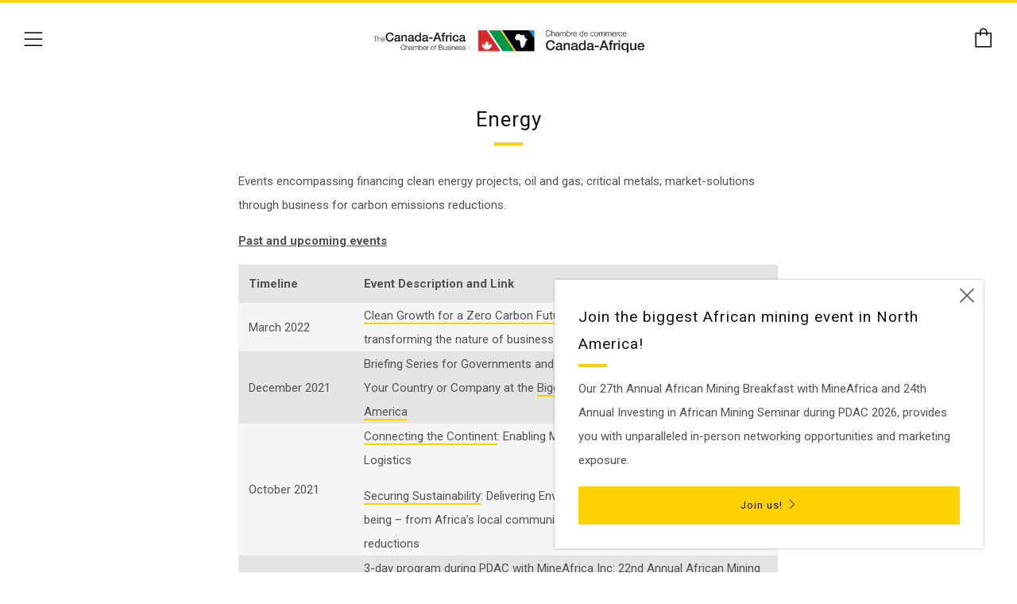

--- FILE ---
content_type: text/css
request_url: https://canadaafrica.ca/cdn/shop/t/3/assets/custom_table.css?v=174194838465353472101695719354
body_size: -365
content:
.no-padding{padding:0}.custom_table .contaner{background-color:#e4e4e4}.custom_table .contaner{display:flex;flex-wrap:nowrap;gap:30px;padding:12px}.custom_table .image_block{width:174px;display:contents}.custom_table .img{padding:11px}.custom_table .img_custom{height:100%}.custom_table .head_content{padding:20px 0;font-weight:bolder;font-family:Roboto,sans-serif}.custom_table .read_more{color:#535353;border-bottom:2px solid #ffd100}@media screen and (max-width: 499px){.custom_table .contaner{display:block;width:90%;margin:10px auto}.custom_table .head_content{padding:0 0 10px}}.c_heading{padding-top:30px}
/*# sourceMappingURL=/cdn/shop/t/3/assets/custom_table.css.map?v=174194838465353472101695719354 */


--- FILE ---
content_type: text/css
request_url: https://app.viral-loops.com/popup_assets/templates/ranking.min.css
body_size: 1168
content:
.d-flex-center-all{display:flex;align-items:center;justify-content:center}:root{--second-color: #ebebeb}#vl_popup.vlns table,#vl_popup.vlns td{background-color:transparent}#vl_popup.vlns table{background-color:transparent}#vl_popup.vlns.vl-pages{margin-top:58px;margin-left:360px}#vl_popup.vlns.vl-wider-popup .vl-modal-dialog{width:min(700px,97vw) !important;max-width:700px !important;margin-top:4vh}#vl_popup.vlns.vl-wider-popup .vl-modal-dialog .vl-close-btn-2{position:absolute;right:0;top:0;font-size:30px;z-index:9999999;opacity:0;padding:15px 20px;transition:all .2s linear}@media(max-width: 768px){#vl_popup.vlns.vl-wider-popup .vl-modal-dialog .vl-close-btn-2{opacity:.3}}#vl_popup.vlns.vl-wider-popup .vl-modal-dialog .vl-close-btn-2:hover{opacity:1}@media(max-width: 768px){#vl_popup.vlns.vl-wider-popup .vl-modal-dialog{margin-right:auto !important;margin-left:auto !important}}@media(max-width: 768px){#vl_popup.vlns.vl-wider-popup .vl-modal-dialog{margin-top:2vh}}#vl_popup.vlns.vl-new-version .round-border,#vl_popup.vlns.vl-new-version .vl-sharing-btn,#vl_popup.vlns.vl-new-version .vl-modal-dialog .vl-alert,#vl_popup.vlns.vl-new-version .vl-modal-dialog .vl-alert-info,#vl_popup.vlns.vl-new-version .vl-modal-dialog .vl-sharing-btn{border-radius:var(--button-border-radius) !important}#vl_popup.vlns.vl-new-version .vl-box-2{background-color:var(--box-bg-color);padding:60px;padding-bottom:20px;margin-bottom:30px;border-radius:var(--box-border-radius)}@media(max-width: 768px){#vl_popup.vlns.vl-new-version .vl-box-2{padding:15px 20px}}#vl_popup.vlns.vl-new-version .vl-modal-dialog #btn-link-copy{border-bottom-left-radius:0 !important;border-top-left-radius:0 !important}#vl_popup.vlns.vl-new-version .vl-modal-dialog .vl-sharebtns>.col-12{flex-wrap:wrap}#vl_popup.vlns.vl-new-version .vl-modal-dialog .vl-sharebtns .col-3{padding:0px !important;flex:0;max-width:100%}#vl_popup.vlns.vl-new-version .vl-modal-dialog .vl-sharing-btn{background-color:var(--button-bg-color) !important;width:74px;height:20px}#vl_popup.vlns.vl-new-version .vl-modal-dialog .vl-sharing-btn .btn{padding:0 !important;max-height:100% !important;min-height:100% !important}#vl_popup.vlns.vl-new-version .vl-modal-dialog .vl-sharing-btn .btn.shareLink i{font-size:21px !important}#vl_popup.vlns.vl-new-version .vl-modal-dialog .vl-metric{display:flex;flex-direction:column;height:105px;align-items:flex-start;width:100%;justify-content:space-evenly;padding:0 20px;margin:8px;font-family:var(--body-font);border:1px solid var(--second-color);border-radius:min(var(--button-border-radius),20px) !important}#vl_popup.vlns.vl-new-version .vl-modal-dialog .vl-metric .vl-metric-value{font-size:43px;font-weight:900;font-family:var(--body-font);color:var(--body-color) !important;margin-top:5px}#vl_popup.vlns.vl-new-version .vl-modal-dialog .vl-metric .vl-metric-description{font-size:14px;font-family:var(--body-font);color:var(--body-color) !important}#vl_popup.vlns.vl-new-version .vl-modal-dialog .vl-sharing-subheading,#vl_popup.vlns.vl-new-version .vl-modal-dialog .vl-heading{margin-top:0 !important;text-align:var(--heading-align) !important}#vl_popup.vlns.vl-new-version .vl-modal-dialog .no-wrap{flex-wrap:nowrap !important}#vl_popup.vlns.vl-new-version .vl-modal-dialog .vl-alert,#vl_popup.vlns.vl-new-version .vl-modal-dialog .vl-alert-info{display:flex;flex-direction:row;align-items:center;justify-content:flex-start;flex-wrap:nowrap;font-size:16px;margin:10px 0;padding:10px;font-family:var(--body-font)}#vl_popup.vlns.vl-new-version .vl-modal-dialog .vl-alert i,#vl_popup.vlns.vl-new-version .vl-modal-dialog .vl-alert-info i{margin-right:10px;font-size:20px}#vl_popup.vlns.vl-new-version .vl-modal-dialog .vl-alert-info{background-color:var(--second-color)}#vl_popup.vlns.vl-new-version .vl-modal-dialog .vl-tag{background-color:var(--second-color);color:var(--body-color);border-radius:50px;padding:3px 10px;display:inline-block;min-width:40px;text-align:center}#vl_popup.vlns.vl-new-version .vl-modal-dialog table.vl-leaderboard td{padding:7px 5px !important}#vl_popup.vlns.vl-new-version .vl-modal-dialog .vl-leaderboard-header{border-bottom:1px solid var(--second-color);margin-bottom:10px;user-select:none}#vl_popup.vlns.vl-new-version .vl-modal-dialog .vl-leaderboard tr:not(.vl-leaderboard-header){transition:all .2s linear}#vl_popup.vlns.vl-new-version .vl-modal-dialog .vl-leaderboard tr:not(.vl-leaderboard-header):hover{background-color:rgba(0,0,0,.025)}#vl_popup.vlns.vl-new-version .vl-modal-dialog .vl-leaderboard-lead-rank{color:var(--body-color) !important;font-weight:500}#vl_popup.vlns.vl-new-version .vl-modal-dialog .vl-leaderboard-lead-rank:first-child{padding-left:0 !important}#vl_popup.vlns.vl-new-version .vl-modal-dialog .vl-leaderboard-lead-rank:after{content:".";margin-right:5px}#vl_popup.vlns.vl-new-version .vl-modal-dialog .vl-leaderboard-lead-name{vertical-align:center !important;font-size:14px !important;color:var(--body-color) !important}#vl_popup.vlns.vl-new-version .vl-modal-dialog .vl-modal-content{overflow-x:hidden}#vl_popup.vlns.vl-new-version .vl-modal-dialog .vl-order-banner{font-family:var(--body-font);color:var(--body-color-fade);border-bottom:1px solid var(--second-color);position:relative;--top: -36px;top:var(--top);margin-bottom:calc(var(--top) + 15px) !important;width:200%;left:-50%;line-height:30px;font-size:16px;height:50px;text-align:center;text-transform:uppercase}@media(max-width: 768px){#vl_popup.vlns.vl-new-version .vl-modal-dialog .vl-order-banner{--top: 5px;margin-bottom:1px}}#vl_popup.vlns.vl-new-version .vl-modal-dialog .vl-order-banner .vl-order-number{font-weight:bolder}@media(max-width: 768px){#vl_popup.vlns.vl-new-version .vl-modal-dialog .vl-order-banner{padding-bottom:10px;left:-50%;padding-left:50%;text-align:left;height:fit-content;font-size:14px;line-height:15px}#vl_popup.vlns.vl-new-version .vl-modal-dialog .vl-order-banner .vl-order-banner-content{width:60%}}#vl_popup.vlns.vl-new-version .vl-modal-dialog.vl-preview .vl-col-padding{padding-left:15px !important;padding-right:15px !important}#vl_popup.vlns.vl-new-version .vl-modal-dialog.vl-preview .vl-pop1.container-fluid.p-0{overflow:visible !important}#vl_popup.vlns.vl-new-version .vl-modal-dialog.vl-preview .vl-sharing-btn,#vl_popup.vlns.vl-new-version .vl-modal-dialog.vl-preview .vl-sharebtn{pointer-events:none;cursor:pointer !important}#vl_popup.vlns.vl-new-version .vl-modal-dialog.vl-preview .vl-sharing-btn .shareLink,#vl_popup.vlns.vl-new-version .vl-modal-dialog.vl-preview .vl-sharebtn .shareLink{box-shadow:none !important}#vl_popup.vlns.vl-new-version .vl-modal-dialog .vl-metrics-container :first-child{margin-left:0}#vl_popup.vlns.vl-new-version .vl-modal-dialog .vl-metrics-container :last-child{margin-right:0}#vl_popup.vlns.vl-new-version .vl-modal-dialog .vl-share-buttons-container{justify-content:var(--body-align) !important}#vl_popup.vlns.vl-new-version .vl-modal-dialog .vl-share-buttons-container :first-child{padding-left:0 !important}#vl_popup.vlns.vl-new-version .vl-modal-dialog .vl-body-align{text-align:var(--body-align) !important}#vl_popup.vlns.vl-new-version .vl-modal-dialog .vl-form-control{padding:9px 12px !important}#vl_popup.vlns .vl-label,#vl_popup.vlns .vl-label-emphasis,#vl_popup.vlns .vl-label-emphasis-big,#vl_popup.vlns .vl-label-input{font-family:var(--body-font);color:var(--second-color);font-size:14px}#vl_popup.vlns .vl-label-input{padding-bottom:14px}#vl_popup.vlns .vl-label-emphasis,#vl_popup.vlns .vl-label-emphasis-big{color:var(--body-color);font-weight:600}#vl_popup.vlns .vl-label-emphasis-big{font-size:16px}#vl_popup.vlns .vl-modal-footer-modern a{transition:all .2s linear;user-select:none;border-bottom:1px solid transparent}#vl_popup.vlns .vl-modal-footer-modern a:hover{color:var(--body-color);border-bottom:1px solid var(--second-color)}#vl_popup.vlns .vl-sharebtns>.col-12{flex-wrap:wrap}#vl_popup.vlns .vl-sharebtns .col-3{padding:0px !important;flex:0;max-width:100%}#vl_popup.vlns .vl-sharing-btn{background-color:var(--button-bg-color) !important;width:74px;height:20px}#vl_popup.vlns .vl-sharing-btn .btn{padding:0 !important;max-height:100% !important;min-height:100% !important}#vl_popup.vlns .vl-sharing-btn .btn.shareLink i{font-size:21px !important}


--- FILE ---
content_type: text/javascript
request_url: https://app.viral-loops.com/popup_assets/templates/ranking.min.js
body_size: 3845
content:
(()=>{"use strict";VL.render=function(e){const o=window.location.href.includes("/#/pagebuilder");!function(e){!function(e){e.box||(e.box={});e.box.bgColor=e.box.bgColor?e.box.bgColor:"#fff",e.box.borderRadius=(e.box.borderRadius,e.box.borderRadius),e.heading||(e.heading={});e.heading.family=e.heading.family?e.heading.family:"Montserrat",e.heading.fontSize=e.heading.fontSize?e.heading.fontSize:"22px",e.heading.color=e.heading.color?e.heading.color:"#333333",e.heading.bold=!e.heading.bold||e.heading.bold,e.heading.italic=!!e.heading.italic&&e.heading.italic,e.heading.underline=!!e.heading.underline&&e.heading.underline,e.heading.align=e.heading.align?e.heading.align:"center",e.body||(e.body={});e.body.family=e.body.family?e.body.family:"Montserrat",e.body.fontSize=e.body.fontSize?e.body.fontSize:"14px",e.body.color=e.body.color?e.body.color:"#87898b",e.body.bold=!!e.body.bold&&e.body.bold,e.body.italic=!!e.body.italic&&e.body.italic,e.body.underline=!!e.body.underline&&e.body.underline,e.body.align=e.body.align?e.body.align:"center",e.button||(e.button={});e.button.family=e.button.family?e.button.family:"Montserrat",e.button.fontSize=e.button.fontSize?e.button.fontSize:"14px",e.button.color=e.button.color?e.button.color:"#fff",e.button.bold=!e.button.bold||e.button.bold,e.button.italic=!!e.button.italic&&e.button.italic,e.button.underline=!!e.button.underline&&e.button.underline,e.button.align=e.button.align?e.button.align:"center",e.button.borderRadius=e.button.borderRadius?e.button.borderRadius:"5px",e.button.bgColor=e.button.bgColor?e.button.bgColor:"#5558db"}(e);var o=e.box;VL.options.box=o;var t=e.heading,n=e.body,i=e.button;r=[t.family,n.family,i.family],a=document.createElement("script"),a.src="https://ajax.googleapis.com/ajax/libs/webfont/1.6.26/webfont.js",a.onload=function(){r&&r.length>0&&WebFont.load({google:{families:r}})},document.body.appendChild(a);var r,a}(VL.options.styles);var t,n=null;VL.options.cid=VL.cid,VL.options.bid=VL.bid,VL.options.nomail=!VL.options.needsDOI&&!VL.refCode,VL.options.sharingOptions.mailLink=VL.getMailLink(),VL.options.rank=0,VL.options.order=0,VL.options.rankLoading=!0,VL.options.orderLoading=!0,VL.options.showMore=!1,VL.options.showCheckmark=!1,VL.options.isInPreview=!1,VL.options.isInVLPages=o;try{VL.options.textCodes.ranking_position_title_edited||(VL.options.textCodes.ranking_position_title=":"==(t=VL.options.textCodes.ranking_position_title).charAt(t.length-1)?t.slice(0,-1):t,VL.options.textCodes.ranking_position_title_edited=!0)}catch(e){}if(VL.refCode&&(VL.ChangeCtaCw(VL.options.textCodes.changed_trigger),VL.options.utm_stage="vl-widget2",VL.landingPage&&VL.landingPage.indexOf("?")>-1?(VL.options.form_copy=VL.landingPage+"&referral="+VL.refCode+"&refSource=copy",VL.options.twitterRefUrl=encodeURIComponent(VL.landingPage+"&referral="+VL.refCode+"&refSource=twitter"),VL.options.facebookRefUrl=encodeURIComponent(VL.landingPage+"&referral="+VL.refCode+"&refSource=facebook"),VL.options.redditRefUrl=encodeURIComponent(VL.landingPage+"&referral="+VL.refCode+"&refSource=reddit"),VL.options.whatsappRefUrl=encodeURIComponent(VL.landingPage+"&referral="+VL.refCode+"&refSource=whatsapp"),VL.options.linkedinRefUrl=encodeURIComponent(VL.landingPage+"&referral="+VL.refCode+"&refSource=linkedin")):(VL.options.form_copy=VL.landingPage+"?referral="+VL.refCode+"&refSource=copy",VL.options.twitterRefUrl=encodeURIComponent(VL.landingPage+"?referral="+VL.refCode+"&refSource=twitter"),VL.options.facebookRefUrl=encodeURIComponent(VL.landingPage+"?referral="+VL.refCode+"&refSource=facebook"),VL.options.redditRefUrl=encodeURIComponent(VL.landingPage+"?referral="+VL.refCode+"&refSource=reddit"),VL.options.whatsappRefUrl=encodeURIComponent(VL.landingPage+"?referral="+VL.refCode+"&refSource=whatsapp"),VL.options.linkedinRefUrl=encodeURIComponent(VL.landingPage+"?referral="+VL.refCode+"&refSource=linkedin")),VL.options.tweetText=encodeURIComponent(VL.options.sharingOptions.twitter.details[0].tweet),VL.loadRankAndSuggestion(VL,((e,o)=>{VL.options.rankLoading=!1})),VL.options.genericConfig.orderVisible&&VL.loadOrder(VL,((e,o)=>{VL.options.orderLoading=!1})),VL.options.lead.leaderboard&&VL.options.lead.leaderboard.length<VL.options.genericConfig.x&&VL.options.useLocalInfo&&!VL.options.fakeRendered&&VL.options.lead.isNew)){if(VL.options.fakeRendered=!0,VL.options.lead.lastname)-1===VL.options.lead.leaderboard.map((function(e){return e.leadname})).indexOf(VL.options.lead.firstname+" "+VL.options.lead.lastname.substr(0,1)+".")&&VL.options.lead.leaderboard.push({leadname:VL.options.lead.firstname+" "+VL.options.lead.lastname.substr(0,1)+"."});else-1===VL.options.lead.leaderboard.map((function(e){return e.leadname})).indexOf(VL.options.lead.firstname)&&VL.options.lead.leaderboard.push({leadname:VL.options.lead.firstname});VL.options.lead.leaderboard.length!==VL.options.lead.rank&&(VL.options.lead.rank+=1)}function i(){for(var e=!0,o=0;o<VL.options.genericConfig.extraFields.length;o++)if(VL.options.genericConfig.extraFields[o].enabled&&VL.options.genericConfig.extraFields[o].required){var t=document.getElementById("extraField_"+o);!function(e){t.addEventListener("input",(function(){document.getElementById("extraFieldError_"+e).style.display="none"}))}(o),t.value?document.getElementById("extraFieldError_"+o).style.display="none":(e=!1,document.getElementById("extraFieldError_"+o).style.display="block")}return e&&this.$validation1.valid}function r(){var e=!0;return VL.options.gdprJson&&VL.options.gdprJson.enabled&&VL.options.gdprJson.consents.forEach((function(o){o.checked=!1;var t=document.getElementById("consent-id-"+o.id);if(o.mandatory&&t&&!t.checked){e=!1;var n=document.getElementById("vl-consent-error");n.innerHTML="In order to proceed you have to consent to this option: "+o.title,n.style.display="block",VL.options.consentError=o.id}VL.options.userConsents||(VL.options.userConsents={}),t&&t.checked?VL.options.userConsents[o.id]=!0:VL.options.userConsents[o.id]=!1})),e}VL.popup=new Vue({el:window.activePopup||"#vl_popup",data:VL.options,ready:function(){if(!e){var o=new CustomEvent("vl_ready");window.dispatchEvent(o),VL.autoTrigger(),document.getElementById("vl-overlay")&&"block"===document.getElementById("vl-overlay").style.display&&(document.getElementById("vl-loader").style.display="none",VL.openModal())}},computed:{enabledSharingOptions:function(){try{var e=this,o=Object.keys(this.sharingOptions).filter((function(e){return"copy"!=e})).filter((function(o){return e.sharingOptions[o].enabled})).map((function(o){return e.sharingOptions[o].type=o,e.sharingOptions[o]}));return this.sharingOptions&&this.sharingOptions.copy&&this.sharingOptions.copy.enabled&&this.isMobile&&o.push({type:"copy"}),o}catch(e){return[]}},sharingOptionsFirstRow:function(){try{return this.enabledSharingOptions.slice(0,4)}catch(e){return[]}},sharingOptionsSecondRow:function(){try{return this.enabledSharingOptions.slice(4,8)}catch(e){return[]}},sharingOptionRows:function(){return VL.options.genericConfig.newVersion?[this.enabledSharingOptions]:[this.sharingOptionsFirstRow,this.sharingOptionsSecondRow]},leaderboard:function(){try{return this.showMore?this.lead.leaderboard:this.lead.leaderboard.slice(0,3)}catch(e){return[]}},showMoreVisible:function(){try{return this.lead.leaderboard.length>3}catch(e){return 0}}},methods:{requestConsentEditLink:function(){document.getElementById("vl-manageConsents").style.display="none",document.getElementById("vl-manageConsentsSuccess").style.display="block",VL.sendEditConsentsEmail()},hideConsentError:function(e,o){e&&o===VL.options.consentError&&(document.getElementById("vl-consent-error").style.display="none")},readForm:function(e,o){if(i.call(this)&&r.call(this)){if(VL.options.participated)return;for(var t in this.$resetValidation(),document.getElementById("vl_popup_submit").disabled=!0,VL.options.form_fields)VL.options.form_fields[t]=this.form_fields[t];for(var n in VL.extraData=VL.extraData||{},VL.options.genericConfig.extraFields)VL.extraData[VL.options.genericConfig.extraFields[n].uuid]=this.genericConfig.extraFields[n].form_value;VL.createLead("ranking",void 0,VL.options.lead.refSource),VL.options.needsDOI||(VL.options.lead.firstname=this.form_fields.form_firstName,VL.options.lead.lastname=this.form_fields.form_lastName,VL.options.participated=!0)}else{if(VL.options.genericConfig.inputFields.firstName.required&&this.$validation1.form_firstname.invalid)VL.options.invalidFirstNameField=!0,document.getElementById("form_firstName").addEventListener("input",(function(){VL.options.invalidFirstNameField=!1}));if(this.$validation1.form_email.invalid)VL.options.invalidEmailField=!0,document.getElementById("form_email").addEventListener("input",(function(){VL.options.invalidEmailField=!1}));if(VL.options.genericConfig.inputFields.lastName.required&&this.$validation1.form_lastname.invalid)VL.options.invalidLastNameField=!0,document.getElementById("form_lastname").addEventListener("input",(function(){VL.options.invalidLastNameField=!1}));this.$resetValidation()}},share:function(e,o){var t=screen.height/2-o/2,n=screen.width/2-e/2;window.open("https://www.facebook.com/sharer.php?u="+VL.options.facebookRefUrl,"sharer","top="+t+",left="+n+",toolbar=0,status=0,width="+e+",height="+o),VL.socialAction("facebook")},reddit:function(e,o){var t=screen.height/2-o/2,n=screen.width/2-e/2;window.open("https://www.reddit.com/submit?url="+VL.options.redditRefUrl+"&title="+VL.options.sharingOptions.reddit.details[0].title,"top="+t+",left="+n+",toolbar=0,status=0,width="+e+",height="+o),VL.socialAction("reddit")},whatsapp:function(e,o){var t=screen.height/2-o/2,n=screen.width/2-e/2;window.open("https://api.whatsapp.com/send?text="+encodeURIComponent(VL.options.sharingOptions.whatsapp.details[0].message)+" "+VL.options.whatsappRefUrl,"top="+t+",left="+n+",toolbar=0,status=0,width="+e+",height="+o),VL.socialAction("whatsapp")},linkedin:function(e,o){var t=screen.height/2-175,n=screen.width/2-260;window.open("https://www.linkedin.com/sharing/share-offsite/?url="+VL.options.linkedinRefUrl,"sharer","top="+t+",left="+n+",toolbar=0,status=0,width=520,height=350"),VL.socialAction("linkedin")},email:function(){VL.socialAction("email")},tweet:function(){VL.socialAction("twitter")},copy:function(){VL.socialAction("copy")},messenger:function(){var e=VL.options.facebookRefUrl,o=/Android|webOS|iPhone|iPad|iPod|BlackBerry|IEMobile|Opera Mini/i.test(navigator.userAgent);VL.socialAction("facebook"),o?window.open("fb-messenger://share?link="+e+"&app_id="+encodeURIComponent("537066536500742")):FB.ui({method:"send",link:VL.landingPage+"?referral="+VL.refCode+"&refSource=facebook"})},hoverCta:function(e){e.target.style.background=VL.shadeColor(VL.options.genericConfig.style.ctaHEXBgColor,.2)},leaveCta:function(e){e.target.style.background=VL.options.genericConfig.style.ctaHEXBgColor},focusInput:function(e){},blurInput:function(e){var o=this.form_fields.form_email.trim();o!==this.form_fields.form_email&&(this.form_fields.form_email=o,this.$resetValidation()),e.target.style.borderColor="#ccc"},copyReferralUrls:function(e){if(void 0!==navigator.share)navigator.share({title:"",url:VL.options.form_copy}).then((function(e){VL.socialAction("copy")})).catch((function(e){}));else{if(n)return!0;(n=new ClipboardJS(e)).on("success",(function(e){var o,t;VL.socialAction("copy"),o="form_copy",document.selection?((t=document.body.createTextRange()).moveToElementText(document.getElementById(o)),t.select()):window.getSelection&&((t=document.createRange()).selectNode(document.getElementById(o)),window.getSelection().removeAllRanges(),window.getSelection().addRange(t));var n=document.getElementById("copy-icon"),i=document.getElementById("tooltip");n.style.opacity="0",i.style.opacity="1",setTimeout((function(){n.style.opacity="1",i.style.opacity="0"}),2500)}))}},getCopyIcon:function(){return void 0!==navigator.share?navigator.userAgent.match(/iPad|iPhone|iPod/)?"fa fa-share":"fa fa-share-alt":"fa fa-link vl-rotated"},onCopyLinkClicked:function(){var e=document.getElementById("form_copy");e.focus(),e.select(),document.execCommand("copy"),this.triggerCheckMark(),VL.socialAction("copy")},onMobileCopyLinkClicked:function(){this.copyReferralUrls("#btn-link-copy"),this.triggerCheckMark(),VL.socialAction("copy")},triggerCheckMark:function(){this.showCheckmark=!0;var e=this;setTimeout((function(){e.showCheckmark=!1}),3e3)},toggleShowMore:function(){this.showMore=!this.showMore}}})},VL.prepare=function(){if(VL.options.sharingOptions.copy.enabled){var e=document.getElementById("form_copy");if(e)navigator.userAgent.match(/iPad|iPhone|iPod/)?e.addEventListener("keydown",(function(e){e.preventDefault()})):e.readOnly=!0,e.addEventListener("click",(function(o){e.focus(),e.select()}))}VL.options.sharingOptions.facebook.enabled,VL.options.sharingOptions.twitter.enabled&&(window.twttr=function(e,o,t){var n,i,r=e.getElementsByTagName(o)[0];if(!e.getElementById(t))return(i=e.createElement(o)).id=t,i.src="https://platform.twitter.com/widgets.js",r.parentNode.insertBefore(i,r),window.twttr||(n={_e:[],ready:function(e){n._e.push(e)}})}(document,"script","twitter-wjs"),window.twttr&&window.twttr.ready&&"function"==typeof window.twttr.ready&&window.twttr.ready((function(){window.twttr.events.bind("tweet",(function(e){e&&VL.popup.tweet()}))})));var o=/^(([^<>()[\]\\.,;:\s@\"]+(\.[^<>()[\]\\.,;:\s@\"]+)*)|(\".+\"))@((\[[0-9]{1,3}\.[0-9]{1,3}\.[0-9]{1,3}\.[0-9]{1,3}\])|(([a-zA-Z\-0-9]+\.)+[a-zA-Z]{2,}))$/;Vue.use(VL.VueValidator),Vue.validator("email",(function(e){return o.test(e)})),Vue.validator("mass_email",(function(e){var t,n,i=e.replace(/,+\s*/g,",").replace(/ /g,",").split(",");return i.length>1?(i.forEach((function(e,i,r){(n=!o.test(e))&&(t=n)})),!t):o.test(e)})),VL.options.sharingOptions.messenger.enabled&&setTimeout((function(){var e,o,t,n,i;window.fbAsyncInit=function(){FB.init({appId:"537066536500742",xfbml:!0,version:"v9.0"})},e=document,o="script",t="facebook-jssdk",i=e.getElementsByTagName(o)[0],e.getElementById(t)||((n=e.createElement(o)).id=t,n.defer=!0,n.src="//connect.facebook.net/en_US/sdk.js",i.parentNode.insertBefore(n,i))}),3e3)},VL.optionsInitialize=function(){VL.merge_options({invalidFirstNameField:!1,invalidEmailField:!1,invalidLastNameField:!1,invalidMassEmailField:!1,utm_stage:"vl-widget1",form_sendEmail:"",ucid:"",refCode:"",tweetText:"",form_copy:"",twitterRefUrl:"",facebookRefUrl:"",redditRefUrl:"",whatsappRefUrl:"",linkedinRefUrl:"",manual_copy:!1,nomail:!0,needsDOI:!1,like:!1,lead_position:"",luckyUrl:"",thanks:"",info:"",prompt:"",lead:{rank:0,firstname:"",refcode:"",leaderboard:[],gotCode:!1},form_fields:{form_firstName:"",form_email:"",form_lastName:""},whiteLabel:!1})}})();

--- FILE ---
content_type: text/javascript
request_url: https://app.viral-loops.com/popup_assets/js/vl_load_v2.min.js
body_size: 30605
content:
!function(){var a=void 0;!function b(a,c,d){function e(g,h){if(!c[g]){if(!a[g]){var i="function"==typeof require&&require;if(!h&&i)return i(g,!0);if(f)return f(g,!0);var j=new Error("Cannot find module '"+g+"'");throw j.code="MODULE_NOT_FOUND",j}var k=c[g]={exports:{}};a[g][0].call(k.exports,function(b){var c=a[g][1][b];return e(c?c:b)},k,k.exports,b,a,c,d)}return c[g].exports}for(var f="function"==typeof require&&require,g=0;g<d.length;g++)e(d[g]);return e}({1:[function(b,c,d){(function(b,e){!function(b,e){"object"==typeof d&&"undefined"!=typeof c?e(d):"function"==typeof a&&a.amd?a(["exports"],e):e(b.async=b.async||{})}(this,function(a){"use strict";function d(a,b){b=0|b;for(var c=Math.max(a.length-b,0),d=Array(c),e=0;e<c;e++)d[e]=a[b+e];return d}function f(a){var b=typeof a;return null!=a&&("object"==b||"function"==b)}function g(a){setTimeout(a,0)}function h(a){return function(b){var c=d(arguments,1);a(function(){b.apply(null,c)})}}function i(a){return jb(function(b,c){var d;try{d=a.apply(this,b)}catch(e){return c(e)}f(d)&&"function"==typeof d.then?d.then(function(a){j(c,null,a)},function(a){j(c,a.message?a:new Error(a))}):c(null,d)})}function j(a,b,c){try{a(b,c)}catch(d){mb(k,d)}}function k(a){throw a}function l(a){return nb&&"AsyncFunction"===a[Symbol.toStringTag]}function m(a){return l(a)?i(a):a}function n(a){return function(b){var c=d(arguments,1),e=jb(function(c,d){var e=this;return a(b,function(a,b){m(a).apply(e,c.concat(b))},d)});return c.length?e.apply(this,c):e}}function o(a){var b=tb.call(a,vb),c=a[vb];try{a[vb]=void 0;var d=!0}catch(e){}var f=ub.call(a);return d&&(b?a[vb]=c:delete a[vb]),f}function p(a){return xb.call(a)}function q(a){return null==a?void 0===a?zb:yb:Ab&&Ab in Object(a)?o(a):p(a)}function r(a){if(!f(a))return!1;var b=q(a);return b==Cb||b==Db||b==Bb||b==Eb}function s(a){return"number"==typeof a&&a>-1&&a%1==0&&a<=Fb}function t(a){return null!=a&&s(a.length)&&!r(a)}function u(){}function v(a){return function(){if(null!==a){var b=a;a=null,b.apply(this,arguments)}}}function w(a,b){for(var c=-1,d=Array(a);++c<a;)d[c]=b(c);return d}function x(a){return null!=a&&"object"==typeof a}function y(a){return x(a)&&q(a)==Jb}function z(){return!1}function A(a,b){var c=typeof a;return b=null==b?Vb:b,!!b&&("number"==c||"symbol"!=c&&Wb.test(a))&&a>-1&&a%1==0&&a<b}function B(a){return x(a)&&s(a.length)&&!!tc[q(a)]}function C(a){return function(b){return a(b)}}function D(a,b){var c=Ob(a),d=!c&&Nb(a),e=!c&&!d&&Ub(a),f=!c&&!d&&!e&&Ac(a),g=c||d||e||f,h=g?w(a.length,String):[],i=h.length;for(var j in a)!b&&!Cc.call(a,j)||g&&("length"==j||e&&("offset"==j||"parent"==j)||f&&("buffer"==j||"byteLength"==j||"byteOffset"==j)||A(j,i))||h.push(j);return h}function E(a){var b=a&&a.constructor,c="function"==typeof b&&b.prototype||Dc;return a===c}function F(a,b){return function(c){return a(b(c))}}function G(a){if(!E(a))return Ec(a);var b=[];for(var c in Object(a))Gc.call(a,c)&&"constructor"!=c&&b.push(c);return b}function H(a){return t(a)?D(a):G(a)}function I(a){var b=-1,c=a.length;return function(){return++b<c?{value:a[b],key:b}:null}}function J(a){var b=-1;return function(){var c=a.next();return c.done?null:(b++,{value:c.value,key:b})}}function K(a){var b=H(a),c=-1,d=b.length;return function(){var e=b[++c];return c<d?{value:a[e],key:e}:null}}function L(a){if(t(a))return I(a);var b=Ib(a);return b?J(b):K(a)}function M(a){return function(){if(null===a)throw new Error("Callback was already called.");var b=a;a=null,b.apply(this,arguments)}}function N(a){return function(b,c,d){function e(a,b){if(i-=1,a)h=!0,d(a);else{if(b===Gb||h&&i<=0)return h=!0,d(null);j||f()}}function f(){for(j=!0;i<a&&!h;){var b=g();if(null===b)return h=!0,void(i<=0&&d(null));i+=1,c(b.value,b.key,M(e))}j=!1}if(d=v(d||u),a<=0||!b)return d(null);var g=L(b),h=!1,i=0,j=!1;f()}}function O(a,b,c,d){N(b)(a,m(c),d)}function P(a,b){return function(c,d,e){return a(c,b,d,e)}}function Q(a,b,c){function d(a,b){a?c(a):++f!==g&&b!==Gb||c(null)}c=v(c||u);var e=0,f=0,g=a.length;for(0===g&&c(null);e<g;e++)b(a[e],e,M(d))}function R(a){return function(b,c,d){return a(Ic,b,m(c),d)}}function S(a,b,c,d){d=d||u,b=b||[];var e=[],f=0,g=m(c);a(b,function(a,b,c){var d=f++;g(a,function(a,b){e[d]=b,c(a)})},function(a){d(a,e)})}function T(a){return function(b,c,d,e){return a(N(c),b,m(d),e)}}function U(a,b){for(var c=-1,d=null==a?0:a.length;++c<d&&b(a[c],c,a)!==!1;);return a}function V(a){return function(b,c,d){for(var e=-1,f=Object(b),g=d(b),h=g.length;h--;){var i=g[a?h:++e];if(c(f[i],i,f)===!1)break}return b}}function W(a,b){return a&&Oc(a,b,H)}function X(a,b,c,d){for(var e=a.length,f=c+(d?1:-1);d?f--:++f<e;)if(b(a[f],f,a))return f;return-1}function Y(a){return a!==a}function Z(a,b,c){for(var d=c-1,e=a.length;++d<e;)if(a[d]===b)return d;return-1}function $(a,b,c){return b===b?Z(a,b,c):X(a,Y,c)}function _(a,b){for(var c=-1,d=null==a?0:a.length,e=Array(d);++c<d;)e[c]=b(a[c],c,a);return e}function aa(a){return"symbol"==typeof a||x(a)&&q(a)==Qc}function ba(a){if("string"==typeof a)return a;if(Ob(a))return _(a,ba)+"";if(aa(a))return Tc?Tc.call(a):"";var b=a+"";return"0"==b&&1/a==-Rc?"-0":b}function ca(a,b,c){var d=-1,e=a.length;b<0&&(b=-b>e?0:e+b),c=c>e?e:c,c<0&&(c+=e),e=b>c?0:c-b>>>0,b>>>=0;for(var f=Array(e);++d<e;)f[d]=a[d+b];return f}function da(a,b,c){var d=a.length;return c=void 0===c?d:c,!b&&c>=d?a:ca(a,b,c)}function ea(a,b){for(var c=a.length;c--&&$(b,a[c],0)>-1;);return c}function fa(a,b){for(var c=-1,d=a.length;++c<d&&$(b,a[c],0)>-1;);return c}function ga(a){return a.split("")}function ha(a){return _c.test(a)}function ia(a){return a.match(td)||[]}function ja(a){return ha(a)?ia(a):ga(a)}function ka(a){return null==a?"":ba(a)}function la(a,b,c){if(a=ka(a),a&&(c||void 0===b))return a.replace(ud,"");if(!a||!(b=ba(b)))return a;var d=ja(a),e=ja(b),f=fa(d,e),g=ea(d,e)+1;return da(d,f,g).join("")}function ma(a){return a=a.toString().replace(yd,""),a=a.match(vd)[2].replace(" ",""),a=a?a.split(wd):[],a=a.map(function(a){return la(a.replace(xd,""))})}function na(a,b){var c={};W(a,function(a,b){function d(b,c){var d=_(e,function(a){return b[a]});d.push(c),m(a).apply(null,d)}var e,f=l(a),g=!f&&1===a.length||f&&0===a.length;if(Ob(a))e=a.slice(0,-1),a=a[a.length-1],c[b]=e.concat(e.length>0?d:a);else if(g)c[b]=a;else{if(e=ma(a),0===a.length&&!f&&0===e.length)throw new Error("autoInject task functions require explicit parameters.");f||e.pop(),c[b]=e.concat(d)}}),Pc(c,b)}function oa(){this.head=this.tail=null,this.length=0}function pa(a,b){a.length=1,a.head=a.tail=b}function qa(a,b,c){function d(a,b,c){if(null!=c&&"function"!=typeof c)throw new Error("task callback must be a function");if(k.started=!0,Ob(a)||(a=[a]),0===a.length&&k.idle())return mb(function(){k.drain()});for(var d=0,e=a.length;d<e;d++){var f={data:a[d],callback:c||u};b?k._tasks.unshift(f):k._tasks.push(f)}i||(i=!0,mb(function(){i=!1,k.process()}))}function e(a){return function(b){g-=1;for(var c=0,d=a.length;c<d;c++){var e=a[c],f=$(h,e,0);0===f?h.shift():f>0&&h.splice(f,1),e.callback.apply(e,arguments),null!=b&&k.error(b,e.data)}g<=k.concurrency-k.buffer&&k.unsaturated(),k.idle()&&k.drain(),k.process()}}if(null==b)b=1;else if(0===b)throw new Error("Concurrency must not be zero");var f=m(a),g=0,h=[],i=!1,j=!1,k={_tasks:new oa,concurrency:b,payload:c,saturated:u,unsaturated:u,buffer:b/4,empty:u,drain:u,error:u,started:!1,paused:!1,push:function(a,b){d(a,!1,b)},kill:function(){k.drain=u,k._tasks.empty()},unshift:function(a,b){d(a,!0,b)},remove:function(a){k._tasks.remove(a)},process:function(){if(!j){for(j=!0;!k.paused&&g<k.concurrency&&k._tasks.length;){var a=[],b=[],c=k._tasks.length;k.payload&&(c=Math.min(c,k.payload));for(var d=0;d<c;d++){var i=k._tasks.shift();a.push(i),h.push(i),b.push(i.data)}g+=1,0===k._tasks.length&&k.empty(),g===k.concurrency&&k.saturated();var l=M(e(a));f(b,l)}j=!1}},length:function(){return k._tasks.length},running:function(){return g},workersList:function(){return h},idle:function(){return k._tasks.length+g===0},pause:function(){k.paused=!0},resume:function(){k.paused!==!1&&(k.paused=!1,mb(k.process))}};return k}function ra(a,b){return qa(a,1,b)}function sa(a,b,c,d){d=v(d||u);var e=m(c);Ad(a,function(a,c,d){e(b,a,function(a,c){b=c,d(a)})},function(a){d(a,b)})}function ta(){var a=_(arguments,m);return function(){var b=d(arguments),c=this,e=b[b.length-1];"function"==typeof e?b.pop():e=u,sa(a,b,function(a,b,e){b.apply(c,a.concat(function(a){var b=d(arguments,1);e(a,b)}))},function(a,b){e.apply(c,[a].concat(b))})}}function ua(a){return a}function va(a,b){return function(c,d,e,f){f=f||u;var g,h=!1;c(d,function(c,d,f){e(c,function(d,e){d?f(d):a(e)&&!g?(h=!0,g=b(!0,c),f(null,Gb)):f()})},function(a){a?f(a):f(null,h?g:b(!1))})}}function wa(a,b){return b}function xa(a){return function(b){var c=d(arguments,1);c.push(function(b){var c=d(arguments,1);"object"==typeof console&&(b?console.error:console[a]&&U(c,function(a){}))}),m(b).apply(null,c)}}function ya(a,b,c){function e(a){if(a)return c(a);var b=d(arguments,1);b.push(f),h.apply(this,b)}function f(a,b){return a?c(a):b?void g(e):c(null)}c=M(c||u);var g=m(a),h=m(b);f(null,!0)}function za(a,b,c){c=M(c||u);var e=m(a),f=function(a){if(a)return c(a);var g=d(arguments,1);return b.apply(this,g)?e(f):void c.apply(null,[null].concat(g))};e(f)}function Aa(a,b,c){za(a,function(){return!b.apply(this,arguments)},c)}function Ba(a,b,c){function d(a){return a?c(a):void g(e)}function e(a,b){return a?c(a):b?void f(d):c(null)}c=M(c||u);var f=m(b),g=m(a);g(e)}function Ca(a){return function(b,c,d){return a(b,d)}}function Da(a,b,c){Ic(a,Ca(m(b)),c)}function Ea(a,b,c,d){N(b)(a,Ca(m(c)),d)}function Fa(a){return l(a)?a:jb(function(b,c){var d=!0;b.push(function(){var a=arguments;d?mb(function(){c.apply(null,a)}):c.apply(null,a)}),a.apply(this,b),d=!1})}function Ga(a){return!a}function Ha(a){return function(b){return null==b?void 0:b[a]}}function Ia(a,b,c,d){var e=new Array(b.length);a(b,function(a,b,d){c(a,function(a,c){e[b]=!!c,d(a)})},function(a){if(a)return d(a);for(var c=[],f=0;f<b.length;f++)e[f]&&c.push(b[f]);d(null,c)})}function Ja(a,b,c,d){var e=[];a(b,function(a,b,d){c(a,function(c,f){c?d(c):(f&&e.push({index:b,value:a}),d())})},function(a){a?d(a):d(null,_(e.sort(function(a,b){return a.index-b.index}),Ha("value")))})}function Ka(a,b,c,d){var e=t(b)?Ia:Ja;e(a,b,m(c),d||u)}function La(a,b){function c(a){return a?d(a):void e(c)}var d=M(b||u),e=m(Fa(a));c()}function Ma(a,b,c,d){d=v(d||u);var e={},f=m(c);O(a,b,function(a,b,c){f(a,b,function(a,d){return a?c(a):(e[b]=d,void c())})},function(a){d(a,e)})}function Na(a,b){return b in a}function Oa(a,b){var c=Object.create(null),e=Object.create(null);b=b||ua;var f=m(a),g=jb(function(a,g){var h=b.apply(null,a);Na(c,h)?mb(function(){g.apply(null,c[h])}):Na(e,h)?e[h].push(g):(e[h]=[g],f.apply(null,a.concat(function(){var a=d(arguments);c[h]=a;var b=e[h];delete e[h];for(var f=0,g=b.length;f<g;f++)b[f].apply(null,a)})))});return g.memo=c,g.unmemoized=a,g}function Pa(a,b,c){c=c||u;var e=t(b)?[]:{};a(b,function(a,b,c){m(a)(function(a,f){arguments.length>2&&(f=d(arguments,1)),e[b]=f,c(a)})},function(a){c(a,e)})}function Qa(a,b){Pa(Ic,a,b)}function Ra(a,b,c){Pa(N(b),a,c)}function Sa(a,b){if(b=v(b||u),!Ob(a))return b(new TypeError("First argument to race must be an array of functions"));if(!a.length)return b();for(var c=0,d=a.length;c<d;c++)m(a[c])(b)}function Ta(a,b,c,e){var f=d(a).reverse();sa(f,b,c,e)}function Ua(a){var b=m(a);return jb(function(a,c){return a.push(function(a,b){if(a)c(null,{error:a});else{var e;e=arguments.length<=2?b:d(arguments,1),c(null,{value:e})}}),b.apply(this,a)})}function Va(a){var b;return Ob(a)?b=_(a,Ua):(b={},W(a,function(a,c){b[c]=Ua.call(this,a)})),b}function Wa(a,b,c,d){Ka(a,b,function(a,b){c(a,function(a,c){b(a,!c)})},d)}function Xa(a){return function(){return a}}function Ya(a,b,c){function d(a,b){if("object"==typeof b)a.times=+b.times||f,a.intervalFunc="function"==typeof b.interval?b.interval:Xa(+b.interval||g),a.errorFilter=b.errorFilter;else{if("number"!=typeof b&&"string"!=typeof b)throw new Error("Invalid arguments for async.retry");a.times=+b||f}}function e(){i(function(a){a&&j++<h.times&&("function"!=typeof h.errorFilter||h.errorFilter(a))?setTimeout(e,h.intervalFunc(j)):c.apply(null,arguments)})}var f=5,g=0,h={times:f,intervalFunc:Xa(g)};if(arguments.length<3&&"function"==typeof a?(c=b||u,b=a):(d(h,a),c=c||u),"function"!=typeof b)throw new Error("Invalid arguments for async.retry");var i=m(b),j=1;e()}function Za(a,b){Pa(Ad,a,b)}function $a(a,b,c){function d(a,b){var c=a.criteria,d=b.criteria;return c<d?-1:c>d?1:0}var e=m(b);Jc(a,function(a,b){e(a,function(c,d){return c?b(c):void b(null,{value:a,criteria:d})})},function(a,b){return a?c(a):void c(null,_(b.sort(d),Ha("value")))})}function _a(a,b,c){var d=m(a);return jb(function(e,f){function g(){var b=a.name||"anonymous",d=new Error('Callback function "'+b+'" timed out.');d.code="ETIMEDOUT",c&&(d.info=c),i=!0,f(d)}var h,i=!1;e.push(function(){i||(f.apply(null,arguments),clearTimeout(h))}),h=setTimeout(g,b),d.apply(null,e)})}function ab(a,b,c,d){for(var e=-1,f=he(ge((b-a)/(c||1)),0),g=Array(f);f--;)g[d?f:++e]=a,a+=c;return g}function bb(a,b,c,d){var e=m(c);Lc(ab(0,a,1),b,e,d)}function cb(a,b,c,d){arguments.length<=3&&(d=c,c=b,b=Ob(a)?[]:{}),d=v(d||u);var e=m(c);Ic(a,function(a,c,d){e(b,a,c,d)},function(a){d(a,b)})}function db(a,b){var c,e=null;b=b||u,Ld(a,function(a,b){m(a)(function(a,f){c=arguments.length>2?d(arguments,1):f,e=a,b(!a)})},function(){b(e,c)})}function eb(a){return function(){return(a.unmemoized||a).apply(null,arguments)}}function fb(a,b,c){c=M(c||u);var e=m(b);if(!a())return c(null);var f=function(b){if(b)return c(b);if(a())return e(f);var g=d(arguments,1);c.apply(null,[null].concat(g))};e(f)}function gb(a,b,c){fb(function(){return!a.apply(this,arguments)},b,c)}var hb,ib=function(a){var b=d(arguments,1);return function(){var c=d(arguments);return a.apply(null,b.concat(c))}},jb=function(a){return function(){var b=d(arguments),c=b.pop();a.call(this,b,c)}},kb="function"==typeof setImmediate&&setImmediate,lb="object"==typeof b&&"function"==typeof b.nextTick;hb=kb?setImmediate:lb?b.nextTick:g;var mb=h(hb),nb="function"==typeof Symbol,ob="object"==typeof e&&e&&e.Object===Object&&e,pb="object"==typeof self&&self&&self.Object===Object&&self,qb=ob||pb||Function("return this")(),rb=qb.Symbol,sb=Object.prototype,tb=sb.hasOwnProperty,ub=sb.toString,vb=rb?rb.toStringTag:void 0,wb=Object.prototype,xb=wb.toString,yb="[object Null]",zb="[object Undefined]",Ab=rb?rb.toStringTag:void 0,Bb="[object AsyncFunction]",Cb="[object Function]",Db="[object GeneratorFunction]",Eb="[object Proxy]",Fb=9007199254740991,Gb={},Hb="function"==typeof Symbol&&Symbol.iterator,Ib=function(a){return Hb&&a[Hb]&&a[Hb]()},Jb="[object Arguments]",Kb=Object.prototype,Lb=Kb.hasOwnProperty,Mb=Kb.propertyIsEnumerable,Nb=y(function(){return arguments}())?y:function(a){return x(a)&&Lb.call(a,"callee")&&!Mb.call(a,"callee")},Ob=Array.isArray,Pb="object"==typeof a&&a&&!a.nodeType&&a,Qb=Pb&&"object"==typeof c&&c&&!c.nodeType&&c,Rb=Qb&&Qb.exports===Pb,Sb=Rb?qb.Buffer:void 0,Tb=Sb?Sb.isBuffer:void 0,Ub=Tb||z,Vb=9007199254740991,Wb=/^(?:0|[1-9]\d*)$/,Xb="[object Arguments]",Yb="[object Array]",Zb="[object Boolean]",$b="[object Date]",_b="[object Error]",ac="[object Function]",bc="[object Map]",cc="[object Number]",dc="[object Object]",ec="[object RegExp]",fc="[object Set]",gc="[object String]",hc="[object WeakMap]",ic="[object ArrayBuffer]",jc="[object DataView]",kc="[object Float32Array]",lc="[object Float64Array]",mc="[object Int8Array]",nc="[object Int16Array]",oc="[object Int32Array]",pc="[object Uint8Array]",qc="[object Uint8ClampedArray]",rc="[object Uint16Array]",sc="[object Uint32Array]",tc={};tc[kc]=tc[lc]=tc[mc]=tc[nc]=tc[oc]=tc[pc]=tc[qc]=tc[rc]=tc[sc]=!0,tc[Xb]=tc[Yb]=tc[ic]=tc[Zb]=tc[jc]=tc[$b]=tc[_b]=tc[ac]=tc[bc]=tc[cc]=tc[dc]=tc[ec]=tc[fc]=tc[gc]=tc[hc]=!1;var uc="object"==typeof a&&a&&!a.nodeType&&a,vc=uc&&"object"==typeof c&&c&&!c.nodeType&&c,wc=vc&&vc.exports===uc,xc=wc&&ob.process,yc=function(){try{var a=vc&&vc.require&&vc.require("util").types;return a?a:xc&&xc.binding&&xc.binding("util")}catch(b){}}(),zc=yc&&yc.isTypedArray,Ac=zc?C(zc):B,Bc=Object.prototype,Cc=Bc.hasOwnProperty,Dc=Object.prototype,Ec=F(Object.keys,Object),Fc=Object.prototype,Gc=Fc.hasOwnProperty,Hc=P(O,1/0),Ic=function(a,b,c){var d=t(a)?Q:Hc;d(a,m(b),c)},Jc=R(S),Kc=n(Jc),Lc=T(S),Mc=P(Lc,1),Nc=n(Mc),Oc=V(),Pc=function(a,b,c){function e(a,b){s.push(function(){i(a,b)})}function f(){if(0===s.length&&0===p)return c(null,o);for(;s.length&&p<b;){var a=s.shift();a()}}function g(a,b){var c=r[a];c||(c=r[a]=[]),c.push(b)}function h(a){var b=r[a]||[];U(b,function(a){a()}),f()}function i(a,b){if(!q){var e=M(function(b,e){if(p--,arguments.length>2&&(e=d(arguments,1)),b){var f={};W(o,function(a,b){f[b]=a}),f[a]=e,q=!0,r=Object.create(null),c(b,f)}else o[a]=e,h(a)});p++;var f=m(b[b.length-1]);b.length>1?f(o,e):f(e)}}function j(){for(var a,b=0;t.length;)a=t.pop(),b++,U(k(a),function(a){0===--w[a]&&t.push(a)});if(b!==n)throw new Error("async.auto cannot execute tasks due to a recursive dependency")}function k(b){var c=[];return W(a,function(a,d){Ob(a)&&$(a,b,0)>=0&&c.push(d)}),c}"function"==typeof b&&(c=b,b=null),c=v(c||u);var l=H(a),n=l.length;if(!n)return c(null);b||(b=n);var o={},p=0,q=!1,r=Object.create(null),s=[],t=[],w={};W(a,function(b,c){if(!Ob(b))return e(c,[b]),void t.push(c);var d=b.slice(0,b.length-1),f=d.length;return 0===f?(e(c,b),void t.push(c)):(w[c]=f,void U(d,function(h){if(!a[h])throw new Error("async.auto task `"+c+"` has a non-existent dependency `"+h+"` in "+d.join(", "));g(h,function(){f--,0===f&&e(c,b)})}))}),j(),f()},Qc="[object Symbol]",Rc=1/0,Sc=rb?rb.prototype:void 0,Tc=Sc?Sc.toString:void 0,Uc="\\ud800-\\udfff",Vc="\\u0300-\\u036f",Wc="\\ufe20-\\ufe2f",Xc="\\u20d0-\\u20ff",Yc=Vc+Wc+Xc,Zc="\\ufe0e\\ufe0f",$c="\\u200d",_c=RegExp("["+$c+Uc+Yc+Zc+"]"),ad="\\ud800-\\udfff",bd="\\u0300-\\u036f",cd="\\ufe20-\\ufe2f",dd="\\u20d0-\\u20ff",ed=bd+cd+dd,fd="\\ufe0e\\ufe0f",gd="["+ad+"]",hd="["+ed+"]",id="\\ud83c[\\udffb-\\udfff]",jd="(?:"+hd+"|"+id+")",kd="[^"+ad+"]",ld="(?:\\ud83c[\\udde6-\\uddff]){2}",md="[\\ud800-\\udbff][\\udc00-\\udfff]",nd="\\u200d",od=jd+"?",pd="["+fd+"]?",qd="(?:"+nd+"(?:"+[kd,ld,md].join("|")+")"+pd+od+")*",rd=pd+od+qd,sd="(?:"+[kd+hd+"?",hd,ld,md,gd].join("|")+")",td=RegExp(id+"(?="+id+")|"+sd+rd,"g"),ud=/^\s+|\s+$/g,vd=/^(?:async\s+)?(function)?\s*[^\(]*\(\s*([^\)]*)\)/m,wd=/,/,xd=/(=.+)?(\s*)$/,yd=/((\/\/.*$)|(\/\*[\s\S]*?\*\/))/gm;oa.prototype.removeLink=function(a){return a.prev?a.prev.next=a.next:this.head=a.next,a.next?a.next.prev=a.prev:this.tail=a.prev,a.prev=a.next=null,this.length-=1,a},oa.prototype.empty=function(){for(;this.head;)this.shift();return this},oa.prototype.insertAfter=function(a,b){b.prev=a,b.next=a.next,a.next?a.next.prev=b:this.tail=b,a.next=b,this.length+=1},oa.prototype.insertBefore=function(a,b){b.prev=a.prev,b.next=a,a.prev?a.prev.next=b:this.head=b,a.prev=b,this.length+=1},oa.prototype.unshift=function(a){this.head?this.insertBefore(this.head,a):pa(this,a)},oa.prototype.push=function(a){this.tail?this.insertAfter(this.tail,a):pa(this,a)},oa.prototype.shift=function(){return this.head&&this.removeLink(this.head)},oa.prototype.pop=function(){return this.tail&&this.removeLink(this.tail)},oa.prototype.toArray=function(){for(var a=Array(this.length),b=this.head,c=0;c<this.length;c++)a[c]=b.data,b=b.next;return a},oa.prototype.remove=function(a){for(var b=this.head;b;){var c=b.next;a(b)&&this.removeLink(b),b=c}return this};var zd,Ad=P(O,1),Bd=function(){return ta.apply(null,d(arguments).reverse())},Cd=Array.prototype.concat,Dd=function(a,b,c,e){e=e||u;var f=m(c);Lc(a,b,function(a,b){f(a,function(a){return a?b(a):b(null,d(arguments,1))})},function(a,b){for(var c=[],d=0;d<b.length;d++)b[d]&&(c=Cd.apply(c,b[d]));return e(a,c)})},Ed=P(Dd,1/0),Fd=P(Dd,1),Gd=function(){var a=d(arguments),b=[null].concat(a);return function(){var a=arguments[arguments.length-1];return a.apply(this,b)}},Hd=R(va(ua,wa)),Id=T(va(ua,wa)),Jd=P(Id,1),Kd=xa("dir"),Ld=P(Ea,1),Md=R(va(Ga,Ga)),Nd=T(va(Ga,Ga)),Od=P(Nd,1),Pd=R(Ka),Qd=T(Ka),Rd=P(Qd,1),Sd=function(a,b,c,d){d=d||u;var e=m(c);Lc(a,b,function(a,b){e(a,function(c,d){return c?b(c):b(null,{key:d,val:a})})},function(a,b){for(var c={},e=Object.prototype.hasOwnProperty,f=0;f<b.length;f++)if(b[f]){var g=b[f].key,h=b[f].val;e.call(c,g)?c[g].push(h):c[g]=[h]}return d(a,c)})},Td=P(Sd,1/0),Ud=P(Sd,1),Vd=xa("log"),Wd=P(Ma,1/0),Xd=P(Ma,1);zd=lb?b.nextTick:kb?setImmediate:g;var Yd=h(zd),Zd=function(a,b){var c=m(a);return qa(function(a,b){c(a[0],b)},b,1)},$d=function(a,b){var c=Zd(a,b);return c.push=function(a,b,d){if(null==d&&(d=u),"function"!=typeof d)throw new Error("task callback must be a function");if(c.started=!0,Ob(a)||(a=[a]),0===a.length)return mb(function(){c.drain()});b=b||0;for(var e=c._tasks.head;e&&b>=e.priority;)e=e.next;for(var f=0,g=a.length;f<g;f++){var h={data:a[f],priority:b,callback:d};e?c._tasks.insertBefore(e,h):c._tasks.push(h)}mb(c.process)},delete c.unshift,c},_d=R(Wa),ae=T(Wa),be=P(ae,1),ce=function(a,b){b||(b=a,a=null);var c=m(b);return jb(function(b,d){function e(a){c.apply(null,b.concat(a))}a?Ya(a,e,d):Ya(e,d)})},de=R(va(Boolean,ua)),ee=T(va(Boolean,ua)),fe=P(ee,1),ge=Math.ceil,he=Math.max,ie=P(bb,1/0),je=P(bb,1),ke=function(a,b){function c(b){var c=m(a[f++]);b.push(M(e)),c.apply(null,b)}function e(e){return e||f===a.length?b.apply(null,arguments):void c(d(arguments,1))}if(b=v(b||u),!Ob(a))return b(new Error("First argument to waterfall must be an array of functions"));if(!a.length)return b();var f=0;c([])},le={apply:ib,applyEach:Kc,applyEachSeries:Nc,asyncify:i,auto:Pc,autoInject:na,cargo:ra,compose:Bd,concat:Ed,concatLimit:Dd,concatSeries:Fd,constant:Gd,detect:Hd,detectLimit:Id,detectSeries:Jd,dir:Kd,doDuring:ya,doUntil:Aa,doWhilst:za,during:Ba,each:Da,eachLimit:Ea,eachOf:Ic,eachOfLimit:O,eachOfSeries:Ad,eachSeries:Ld,ensureAsync:Fa,every:Md,everyLimit:Nd,everySeries:Od,filter:Pd,filterLimit:Qd,filterSeries:Rd,forever:La,groupBy:Td,groupByLimit:Sd,groupBySeries:Ud,log:Vd,map:Jc,mapLimit:Lc,mapSeries:Mc,mapValues:Wd,mapValuesLimit:Ma,mapValuesSeries:Xd,memoize:Oa,nextTick:Yd,parallel:Qa,parallelLimit:Ra,priorityQueue:$d,queue:Zd,race:Sa,reduce:sa,reduceRight:Ta,reflect:Ua,reflectAll:Va,reject:_d,rejectLimit:ae,rejectSeries:be,retry:Ya,retryable:ce,seq:ta,series:Za,setImmediate:mb,some:de,someLimit:ee,someSeries:fe,sortBy:$a,timeout:_a,times:ie,timesLimit:bb,timesSeries:je,transform:cb,tryEach:db,unmemoize:eb,until:gb,waterfall:ke,whilst:fb,all:Md,allLimit:Nd,allSeries:Od,any:de,anyLimit:ee,anySeries:fe,find:Hd,findLimit:Id,findSeries:Jd,forEach:Da,forEachSeries:Ld,forEachLimit:Ea,forEachOf:Ic,forEachOfSeries:Ad,forEachOfLimit:O,inject:sa,foldl:sa,foldr:Ta,select:Pd,selectLimit:Qd,selectSeries:Rd,wrapSync:i};a["default"]=le,a.apply=ib,a.applyEach=Kc,a.applyEachSeries=Nc,a.asyncify=i,a.auto=Pc,a.autoInject=na,a.cargo=ra,a.compose=Bd,a.concat=Ed,a.concatLimit=Dd,a.concatSeries=Fd,a.constant=Gd,a.detect=Hd,a.detectLimit=Id,a.detectSeries=Jd,a.dir=Kd,a.doDuring=ya,a.doUntil=Aa,a.doWhilst=za,a.during=Ba,a.each=Da,a.eachLimit=Ea,a.eachOf=Ic,a.eachOfLimit=O,a.eachOfSeries=Ad,a.eachSeries=Ld,a.ensureAsync=Fa,a.every=Md,a.everyLimit=Nd,a.everySeries=Od,a.filter=Pd,a.filterLimit=Qd,a.filterSeries=Rd,a.forever=La,a.groupBy=Td,a.groupByLimit=Sd,a.groupBySeries=Ud,a.log=Vd,a.map=Jc,a.mapLimit=Lc,a.mapSeries=Mc,a.mapValues=Wd,a.mapValuesLimit=Ma,a.mapValuesSeries=Xd,a.memoize=Oa,a.nextTick=Yd,a.parallel=Qa,a.parallelLimit=Ra,a.priorityQueue=$d,a.queue=Zd,a.race=Sa,a.reduce=sa,a.reduceRight=Ta,a.reflect=Ua,a.reflectAll=Va,a.reject=_d,a.rejectLimit=ae,a.rejectSeries=be,a.retry=Ya,a.retryable=ce,a.seq=ta,a.series=Za,a.setImmediate=mb,a.some=de,a.someLimit=ee,a.someSeries=fe,a.sortBy=$a,a.timeout=_a,a.times=ie,a.timesLimit=bb,a.timesSeries=je,a.transform=cb,a.tryEach=db,a.unmemoize=eb,a.until=gb,a.waterfall=ke,a.whilst=fb,a.all=Md,a.allLimit=Nd,a.allSeries=Od,a.any=de,a.anyLimit=ee,a.anySeries=fe,a.find=Hd,a.findLimit=Id,a.findSeries=Jd,a.forEach=Da,a.forEachSeries=Ld,a.forEachLimit=Ea,a.forEachOf=Ic,a.forEachOfSeries=Ad,a.forEachOfLimit=O,a.inject=sa,a.foldl=sa,a.foldr=Ta,a.select=Pd,a.selectLimit=Qd,a.selectSeries=Rd,a.wrapSync=i,Object.defineProperty(a,"__esModule",{value:!0})})}).call(this,b("_process"),"undefined"!=typeof global?global:"undefined"!=typeof self?self:"undefined"!=typeof window?window:{})},{_process:3}],2:[function(a,b,c){function d(a){if(a)return e(a)}function e(a){for(var b in d.prototype)a[b]=d.prototype[b];return a}"undefined"!=typeof b&&(b.exports=d),d.prototype.on=d.prototype.addEventListener=function(a,b){return this._callbacks=this._callbacks||{},(this._callbacks["$"+a]=this._callbacks["$"+a]||[]).push(b),this},d.prototype.once=function(a,b){function c(){this.off(a,c),b.apply(this,arguments)}return c.fn=b,this.on(a,c),this},d.prototype.off=d.prototype.removeListener=d.prototype.removeAllListeners=d.prototype.removeEventListener=function(a,b){if(this._callbacks=this._callbacks||{},0==arguments.length)return this._callbacks={},this;var c=this._callbacks["$"+a];if(!c)return this;if(1==arguments.length)return delete this._callbacks["$"+a],this;for(var d,e=0;e<c.length;e++)if(d=c[e],d===b||d.fn===b){c.splice(e,1);break}return this},d.prototype.emit=function(a){this._callbacks=this._callbacks||{};var b=[].slice.call(arguments,1),c=this._callbacks["$"+a];if(c){c=c.slice(0);for(var d=0,e=c.length;d<e;++d)c[d].apply(this,b)}return this},d.prototype.listeners=function(a){return this._callbacks=this._callbacks||{},this._callbacks["$"+a]||[]},d.prototype.hasListeners=function(a){return!!this.listeners(a).length}},{}],3:[function(a,b,c){function d(){throw new Error("setTimeout has not been defined")}function e(){throw new Error("clearTimeout has not been defined")}function f(a){if(l===setTimeout)return setTimeout(a,0);if((l===d||!l)&&setTimeout)return l=setTimeout,setTimeout(a,0);try{return l(a,0)}catch(b){try{return l.call(null,a,0)}catch(b){return l.call(this,a,0)}}}function g(a){if(m===clearTimeout)return clearTimeout(a);if((m===e||!m)&&clearTimeout)return m=clearTimeout,clearTimeout(a);try{return m(a)}catch(b){try{return m.call(null,a)}catch(b){return m.call(this,a)}}}function h(){q&&o&&(q=!1,o.length?p=o.concat(p):r=-1,p.length&&i())}function i(){if(!q){var a=f(h);q=!0;for(var b=p.length;b;){for(o=p,p=[];++r<b;)o&&o[r].run();r=-1,b=p.length}o=null,q=!1,g(a)}}function j(a,b){this.fun=a,this.array=b}function k(){}var l,m,n=b.exports={};!function(){try{l="function"==typeof setTimeout?setTimeout:d}catch(a){l=d}try{m="function"==typeof clearTimeout?clearTimeout:e}catch(a){m=e}}();var o,p=[],q=!1,r=-1;n.nextTick=function(a){var b=new Array(arguments.length-1);if(arguments.length>1)for(var c=1;c<arguments.length;c++)b[c-1]=arguments[c];p.push(new j(a,b)),1!==p.length||q||f(i)},j.prototype.run=function(){this.fun.apply(null,this.array)},n.title="browser",n.browser=!0,n.env={},n.argv=[],n.version="",n.versions={},n.on=k,n.addListener=k,n.once=k,n.off=k,n.removeListener=k,n.removeAllListeners=k,n.emit=k,n.prependListener=k,n.prependOnceListener=k,n.listeners=function(a){return[]},n.binding=function(a){throw new Error("process.binding is not supported")},n.cwd=function(){return"/"},n.chdir=function(a){throw new Error("process.chdir is not supported")},n.umask=function(){return 0}},{}],4:[function(a,b,c){function d(){this._defaults=[]}["use","on","once","set","query","type","accept","auth","withCredentials","sortQuery","retry","ok","redirects","timeout","buffer","serialize","parse","ca","key","pfx","cert"].forEach(function(a){d.prototype[a]=function(){return this._defaults.push({fn:a,arguments:arguments}),this}}),d.prototype._setDefaults=function(a){this._defaults.forEach(function(b){a[b.fn].apply(a,b.arguments)})},b.exports=d},{}],5:[function(a,b,c){function d(){}function e(a){if(!p(a))return a;var b=[];for(var c in a)f(b,c,a[c]);return b.join("&")}function f(a,b,c){if(null!=c)if(Array.isArray(c))c.forEach(function(c){f(a,b,c)});else if(p(c))for(var d in c)f(a,b+"["+d+"]",c[d]);else a.push(encodeURIComponent(b)+"="+encodeURIComponent(c));else null===c&&a.push(encodeURIComponent(b))}function g(a){for(var b,c,d={},e=a.split("&"),f=0,g=e.length;f<g;++f)b=e[f],c=b.indexOf("="),c==-1?d[decodeURIComponent(b)]="":d[decodeURIComponent(b.slice(0,c))]=decodeURIComponent(b.slice(c+1));return d}function h(a){for(var b,c,d,e,f=a.split(/\r?\n/),g={},h=0,i=f.length;h<i;++h)c=f[h],b=c.indexOf(":"),b!==-1&&(d=c.slice(0,b).toLowerCase(),e=t(c.slice(b+1)),g[d]=e);return g}function i(a){return/[\/+]json($|[^-\w])/.test(a)}function j(a){this.req=a,this.xhr=this.req.xhr,this.text="HEAD"!=this.req.method&&(""===this.xhr.responseType||"text"===this.xhr.responseType)||"undefined"==typeof this.xhr.responseType?this.xhr.responseText:null,this.statusText=this.req.xhr.statusText;var b=this.xhr.status;1223===b&&(b=204),this._setStatusProperties(b),this.header=this.headers=h(this.xhr.getAllResponseHeaders()),this.header["content-type"]=this.xhr.getResponseHeader("content-type"),this._setHeaderProperties(this.header),null===this.text&&a._responseType?this.body=this.xhr.response:this.body="HEAD"!=this.req.method?this._parseBody(this.text?this.text:this.xhr.response):null}function k(a,b){var c=this;this._query=this._query||[],this.method=a,this.url=b,this.header={},this._header={},this.on("end",function(){var a=null,b=null;try{b=new j(c)}catch(d){return a=new Error("Parser is unable to parse the response"),a.parse=!0,a.original=d,c.xhr?(a.rawResponse="undefined"==typeof c.xhr.responseType?c.xhr.responseText:c.xhr.response,a.status=c.xhr.status?c.xhr.status:null,a.statusCode=a.status):(a.rawResponse=null,a.status=null),c.callback(a)}c.emit("response",b);var e;try{c._isResponseOK(b)||(e=new Error(b.statusText||"Unsuccessful HTTP response"))}catch(f){e=f}e?(e.original=a,e.response=b,e.status=b.status,c.callback(e,b)):c.callback(null,b)})}function l(a,b,c){var d=s("DELETE",a);return"function"==typeof b&&(c=b,b=null),b&&d.send(b),c&&d.end(c),d}var m;m="undefined"!=typeof window?window:"undefined"!=typeof self?self:this;var n=a("component-emitter"),o=a("./request-base"),p=a("./is-object"),q=a("./response-base"),r=a("./agent-base"),s=c=b.exports=function(a,b){return"function"==typeof b?new c.Request("GET",a).end(b):1==arguments.length?new c.Request("GET",a):new c.Request(a,b)};c.Request=k,s.getXHR=function(){if(!(!m.XMLHttpRequest||m.location&&"file:"==m.location.protocol&&m.ActiveXObject))return new XMLHttpRequest;try{return new ActiveXObject("Microsoft.XMLHTTP")}catch(a){}try{return new ActiveXObject("Msxml2.XMLHTTP.6.0")}catch(a){}try{return new ActiveXObject("Msxml2.XMLHTTP.3.0")}catch(a){}try{return new ActiveXObject("Msxml2.XMLHTTP")}catch(a){}throw Error("Browser-only version of superagent could not find XHR")};var t="".trim?function(a){return a.trim()}:function(a){return a.replace(/(^\s*|\s*$)/g,"")};s.serializeObject=e,s.parseString=g,s.types={html:"text/html",json:"application/json",xml:"text/xml",urlencoded:"application/x-www-form-urlencoded",form:"application/x-www-form-urlencoded","form-data":"application/x-www-form-urlencoded"},s.serialize={"application/x-www-form-urlencoded":e,"application/json":JSON.stringify},s.parse={"application/x-www-form-urlencoded":g,"application/json":JSON.parse},q(j.prototype),j.prototype._parseBody=function(a){var b=s.parse[this.type];return this.req._parser?this.req._parser(this,a):(!b&&i(this.type)&&(b=s.parse["application/json"]),b&&a&&(a.length||a instanceof Object)?b(a):null)},j.prototype.toError=function(){var a=this.req,b=a.method,c=a.url,d="cannot "+b+" "+c+" ("+this.status+")",e=new Error(d);return e.status=this.status,e.method=b,e.url=c,e},s.Response=j,n(k.prototype),o(k.prototype),k.prototype.type=function(a){return this.set("Content-Type",s.types[a]||a),this},k.prototype.accept=function(a){return this.set("Accept",s.types[a]||a),this},k.prototype.auth=function(a,b,c){1===arguments.length&&(b=""),
"object"==typeof b&&null!==b&&(c=b,b=""),c||(c={type:"function"==typeof btoa?"basic":"auto"});var d=function(a){if("function"==typeof btoa)return btoa(a);throw new Error("Cannot use basic auth, btoa is not a function")};return this._auth(a,b,c,d)},k.prototype.query=function(a){return"string"!=typeof a&&(a=e(a)),a&&this._query.push(a),this},k.prototype.attach=function(a,b,c){if(b){if(this._data)throw Error("superagent can't mix .send() and .attach()");this._getFormData().append(a,b,c||b.name)}return this},k.prototype._getFormData=function(){return this._formData||(this._formData=new m.FormData),this._formData},k.prototype.callback=function(a,b){if(this._shouldRetry(a,b))return this._retry();var c=this._callback;this.clearTimeout(),a&&(this._maxRetries&&(a.retries=this._retries-1),this.emit("error",a)),c(a,b)},k.prototype.crossDomainError=function(){var a=new Error("Request has been terminated\nPossible causes: the network is offline, Origin is not allowed by Access-Control-Allow-Origin, the page is being unloaded, etc.");a.crossDomain=!0,a.status=this.status,a.method=this.method,a.url=this.url,this.callback(a)},k.prototype.buffer=k.prototype.ca=k.prototype.agent=function(){return this},k.prototype.pipe=k.prototype.write=function(){throw Error("Streaming is not supported in browser version of superagent")},k.prototype._isHost=function(a){return a&&"object"==typeof a&&!Array.isArray(a)&&"[object Object]"!==Object.prototype.toString.call(a)},k.prototype.end=function(a){return this._endCalled,this._endCalled=!0,this._callback=a||d,this._finalizeQueryString(),this._end()},k.prototype._end=function(){var a=this,b=this.xhr=s.getXHR(),c=this._formData||this._data;this._setTimeouts(),b.onreadystatechange=function(){var c=b.readyState;if(c>=2&&a._responseTimeoutTimer&&clearTimeout(a._responseTimeoutTimer),4==c){var d;try{d=b.status}catch(e){d=0}if(!d){if(a.timedout||a._aborted)return;return a.crossDomainError()}a.emit("end")}};var d=function(b,c){c.total>0&&(c.percent=c.loaded/c.total*100),c.direction=b,a.emit("progress",c)};if(this.hasListeners("progress"))try{b.onprogress=d.bind(null,"download"),b.upload&&(b.upload.onprogress=d.bind(null,"upload"))}catch(e){}try{this.username&&this.password?b.open(this.method,this.url,!0,this.username,this.password):b.open(this.method,this.url,!0)}catch(f){return this.callback(f)}if(this._withCredentials&&(b.withCredentials=!0),!this._formData&&"GET"!=this.method&&"HEAD"!=this.method&&"string"!=typeof c&&!this._isHost(c)){var g=this._header["content-type"],h=this._serializer||s.serialize[g?g.split(";")[0]:""];!h&&i(g)&&(h=s.serialize["application/json"]),h&&(c=h(c))}for(var j in this.header)null!=this.header[j]&&this.header.hasOwnProperty(j)&&b.setRequestHeader(j,this.header[j]);return this._responseType&&(b.responseType=this._responseType),this.emit("request",this),b.send("undefined"!=typeof c?c:null),this},s.agent=function(){return new r},["GET","POST","OPTIONS","PATCH","PUT","DELETE"].forEach(function(a){r.prototype[a.toLowerCase()]=function(b,c){var d=new s.Request(a,b);return this._setDefaults(d),c&&d.end(c),d}}),r.prototype.del=r.prototype["delete"],s.get=function(a,b,c){var d=s("GET",a);return"function"==typeof b&&(c=b,b=null),b&&d.query(b),c&&d.end(c),d},s.head=function(a,b,c){var d=s("HEAD",a);return"function"==typeof b&&(c=b,b=null),b&&d.query(b),c&&d.end(c),d},s.options=function(a,b,c){var d=s("OPTIONS",a);return"function"==typeof b&&(c=b,b=null),b&&d.send(b),c&&d.end(c),d},s.del=l,s["delete"]=l,s.patch=function(a,b,c){var d=s("PATCH",a);return"function"==typeof b&&(c=b,b=null),b&&d.send(b),c&&d.end(c),d},s.post=function(a,b,c){var d=s("POST",a);return"function"==typeof b&&(c=b,b=null),b&&d.send(b),c&&d.end(c),d},s.put=function(a,b,c){var d=s("PUT",a);return"function"==typeof b&&(c=b,b=null),b&&d.send(b),c&&d.end(c),d}},{"./agent-base":4,"./is-object":6,"./request-base":7,"./response-base":8,"component-emitter":2}],6:[function(a,b,c){"use strict";function d(a){return null!==a&&"object"==typeof a}b.exports=d},{}],7:[function(a,b,c){"use strict";function d(a){if(a)return e(a)}function e(a){for(var b in d.prototype)a[b]=d.prototype[b];return a}var f=a("./is-object");b.exports=d,d.prototype.clearTimeout=function(){return clearTimeout(this._timer),clearTimeout(this._responseTimeoutTimer),delete this._timer,delete this._responseTimeoutTimer,this},d.prototype.parse=function(a){return this._parser=a,this},d.prototype.responseType=function(a){return this._responseType=a,this},d.prototype.serialize=function(a){return this._serializer=a,this},d.prototype.timeout=function(a){if(!a||"object"!=typeof a)return this._timeout=a,this._responseTimeout=0,this;for(var b in a)switch(b){case"deadline":this._timeout=a.deadline;break;case"response":this._responseTimeout=a.response}return this},d.prototype.retry=function(a,b){return 0!==arguments.length&&a!==!0||(a=1),a<=0&&(a=0),this._maxRetries=a,this._retries=0,this._retryCallback=b,this};var g=["ECONNRESET","ETIMEDOUT","EADDRINFO","ESOCKETTIMEDOUT"];d.prototype._shouldRetry=function(a,b){if(!this._maxRetries||this._retries++>=this._maxRetries)return!1;if(this._retryCallback)try{var c=this._retryCallback(a,b);if(c===!0)return!0;if(c===!1)return!1}catch(d){}if(b&&b.status&&b.status>=500&&501!=b.status)return!0;if(a){if(a.code&&~g.indexOf(a.code))return!0;if(a.timeout&&"ECONNABORTED"==a.code)return!0;if(a.crossDomain)return!0}return!1},d.prototype._retry=function(){return this.clearTimeout(),this.req&&(this.req=null,this.req=this.request()),this._aborted=!1,this.timedout=!1,this._end()},d.prototype.then=function(a,b){if(!this._fullfilledPromise){var c=this;this._endCalled,this._fullfilledPromise=new Promise(function(a,b){c.end(function(c,d){c?b(c):a(d)})})}return this._fullfilledPromise.then(a,b)},d.prototype["catch"]=function(a){return this.then(void 0,a)},d.prototype.use=function(a){return a(this),this},d.prototype.ok=function(a){if("function"!=typeof a)throw Error("Callback required");return this._okCallback=a,this},d.prototype._isResponseOK=function(a){return!!a&&(this._okCallback?this._okCallback(a):a.status>=200&&a.status<300)},d.prototype.get=function(a){return this._header[a.toLowerCase()]},d.prototype.getHeader=d.prototype.get,d.prototype.set=function(a,b){if(f(a)){for(var c in a)this.set(c,a[c]);return this}return this._header[a.toLowerCase()]=b,this.header[a]=b,this},d.prototype.unset=function(a){return delete this._header[a.toLowerCase()],delete this.header[a],this},d.prototype.field=function(a,b){if(null===a||void 0===a)throw new Error(".field(name, val) name can not be empty");if(this._data,f(a)){for(var c in a)this.field(c,a[c]);return this}if(Array.isArray(b)){for(var d in b)this.field(a,b[d]);return this}if(null===b||void 0===b)throw new Error(".field(name, val) val can not be empty");return"boolean"==typeof b&&(b=""+b),this._getFormData().append(a,b),this},d.prototype.abort=function(){return this._aborted?this:(this._aborted=!0,this.xhr&&this.xhr.abort(),this.req&&this.req.abort(),this.clearTimeout(),this.emit("abort"),this)},d.prototype._auth=function(a,b,c,d){switch(c.type){case"basic":this.set("Authorization","Basic "+d(a+":"+b));break;case"auto":this.username=a,this.password=b;break;case"bearer":this.set("Authorization","Bearer "+a)}return this},d.prototype.withCredentials=function(a){return void 0==a&&(a=!0),this._withCredentials=a,this},d.prototype.redirects=function(a){return this._maxRedirects=a,this},d.prototype.maxResponseSize=function(a){if("number"!=typeof a)throw TypeError("Invalid argument");return this._maxResponseSize=a,this},d.prototype.toJSON=function(){return{method:this.method,url:this.url,data:this._data,headers:this._header}},d.prototype.send=function(a){var b=f(a),c=this._header["content-type"];if(this._formData,b&&!this._data)Array.isArray(a)?this._data=[]:this._isHost(a)||(this._data={});else if(a&&this._data&&this._isHost(this._data))throw Error("Can't merge these send calls");if(b&&f(this._data))for(var d in a)this._data[d]=a[d];else"string"==typeof a?(c||this.type("form"),c=this._header["content-type"],"application/x-www-form-urlencoded"==c?this._data=this._data?this._data+"&"+a:a:this._data=(this._data||"")+a):this._data=a;return!b||this._isHost(a)?this:(c||this.type("json"),this)},d.prototype.sortQuery=function(a){return this._sort="undefined"==typeof a||a,this},d.prototype._finalizeQueryString=function(){var a=this._query.join("&");if(a&&(this.url+=(this.url.indexOf("?")>=0?"&":"?")+a),this._query.length=0,this._sort){var b=this.url.indexOf("?");if(b>=0){var c=this.url.substring(b+1).split("&");"function"==typeof this._sort?c.sort(this._sort):c.sort(),this.url=this.url.substring(0,b)+"?"+c.join("&")}}},d.prototype._appendQueryString=function(){},d.prototype._timeoutError=function(a,b,c){if(!this._aborted){var d=new Error(a+b+"ms exceeded");d.timeout=b,d.code="ECONNABORTED",d.errno=c,this.timedout=!0,this.abort(),this.callback(d)}},d.prototype._setTimeouts=function(){var a=this;this._timeout&&!this._timer&&(this._timer=setTimeout(function(){a._timeoutError("Timeout of ",a._timeout,"ETIME")},this._timeout)),this._responseTimeout&&!this._responseTimeoutTimer&&(this._responseTimeoutTimer=setTimeout(function(){a._timeoutError("Response timeout of ",a._responseTimeout,"ETIMEDOUT")},this._responseTimeout))}},{"./is-object":6}],8:[function(a,b,c){"use strict";function d(a){if(a)return e(a)}function e(a){for(var b in d.prototype)a[b]=d.prototype[b];return a}var f=a("./utils");b.exports=d,d.prototype.get=function(a){return this.header[a.toLowerCase()]},d.prototype._setHeaderProperties=function(a){var b=a["content-type"]||"";this.type=f.type(b);var c=f.params(b);for(var d in c)this[d]=c[d];this.links={};try{a.link&&(this.links=f.parseLinks(a.link))}catch(e){}},d.prototype._setStatusProperties=function(a){var b=a/100|0;this.status=this.statusCode=a,this.statusType=b,this.info=1==b,this.ok=2==b,this.redirect=3==b,this.clientError=4==b,this.serverError=5==b,this.error=(4==b||5==b)&&this.toError(),this.created=201==a,this.accepted=202==a,this.noContent=204==a,this.badRequest=400==a,this.unauthorized=401==a,this.notAcceptable=406==a,this.forbidden=403==a,this.notFound=404==a,this.unprocessableEntity=422==a}},{"./utils":9}],9:[function(a,b,c){"use strict";c.type=function(a){return a.split(/ *; */).shift()},c.params=function(a){return a.split(/ *; */).reduce(function(a,b){var c=b.split(/ *= */),d=c.shift(),e=c.shift();return d&&e&&(a[d]=e),a},{})},c.parseLinks=function(a){return a.split(/ *, */).reduce(function(a,b){var c=b.split(/ *; */),d=c[0].slice(1,-1),e=c[1].split(/ *= */)[1].slice(1,-1);return a[e]=d,a},{})},c.cleanHeader=function(a,b){return delete a["content-type"],delete a["content-length"],delete a["transfer-encoding"],delete a.host,b&&(delete a.authorization,delete a.cookie),a}},{}],10:[function(a,b,c){(function(a){"use strict";function c(a,b){window.console}function d(a){if(null===a||void 0===a)return!0;if(Array.isArray(a)){if(a.length>0)return!1;if(0===a.length)return!0}else if(z.Vue.util.isPlainObject(a))for(var b in a)if(z.Vue.util.hasOwn(a,b))return!1;return!0}function e(a,b,c){if(Array.isArray(a))for(var d=0;d<a.length;d++)b.call(c||a[d],a[d],d);else if(z.Vue.util.isPlainObject(a)){var e=z.Vue.util.hasOwn;for(var f in a)e(a,f)&&b.call(c||a[f],a[f],f)}}function f(a,b){var c=z.Vue.util.indexOf(a,b);return~c?a.splice(c,1):null}function g(a,b,c){var d=document.createEvent("HTMLEvents");if(d.initEvent(b,!0,!1),c)for(var e in c)d[e]=c[e];try{a.dispatchEvent(d)}catch(d){}}function h(a){return a&&"function"==typeof a.then}function i(a,b,c){if(b=b.trim(),b.indexOf(" ")===-1)return void c(a,b);for(var d=b.split(/\s+/),e=0,f=d.length;e<f;e++)c(a,d[e])}function j(a){if(Array.isArray(a)){if(0!==a.length){for(var b=!0,c=0,d=a.length;c<d&&(b=j(a[c]),b);c++);return b}return!1}return"number"==typeof a||"function"==typeof a||("boolean"==typeof a?a:"string"==typeof a?a.length>0:null!==a&&"object"===("undefined"==typeof a?"undefined":y["typeof"](a))?Object.keys(a).length>0:null!==a&&void 0!==a&&void 0)}function k(a,b){if("string"!=typeof b)return!1;var c=b.match(new RegExp("^/(.*?)/([gimy]*)$"));return!!c&&new RegExp(c[1],c[2]).test(a)}function l(a,b){return"string"==typeof a?p(b,10)&&a.length>=parseInt(b,10):!!Array.isArray(a)&&a.length>=parseInt(b,10)}function m(a,b){return"string"==typeof a?p(b,10)&&a.length<=parseInt(b,10):!!Array.isArray(a)&&a.length<=parseInt(b,10)}function n(a,b){return!isNaN(+a)&&!isNaN(+b)&&+a>=+b}function o(a,b){return!isNaN(+a)&&!isNaN(+b)&&+a<=+b}function p(a){return/^(-?[1-9]\d*|0)$/.test(a)}function q(a){var b=a.util.extend,c=Object.create(null);b(c,A),a.options.validators=c;var d=a.config.optionMergeStrategies;d&&(d.validators=function(a,c){if(!c)return a;if(!a)return c;var d=Object.create(null);b(d,a);for(var e in c)d[e]=c[e];return d}),a.validator=function(b,c){return c?void(a.options.validators[b]=c):a.options.validators[b]}}function r(a){var b=a.prototype._init;a.prototype._init=function(a){this._validatorMaps||(this._validatorMaps=Object.create(null)),b.call(this,a)};var c=a.prototype._destroy;a.prototype._destroy=function(){c.apply(this,arguments),this._validatorMaps=null}}function s(a){var b=a.directive("if"),c=a.FragmentFactory,d=a.util,e=d.toArray,f=d.replace,g=d.createAnchor;a.directive("validate-class",{terminal:!0,priority:b.priority+D,bind:function(){var a=this,b=String(H++);this.setClassIds(this.el,b),this.vm.$on(B,this.cb=function(c,d,e){c.indexOf(b)>-1&&d.updateClasses(e,a.frag.node)}),this.setupFragment()},unbind:function(){this.vm.$off(B,this.cb),this.teardownFragment()},setClassIds:function(a,b){for(var c=e(a.childNodes),d=0,f=c.length;d<f;d++){var g=c[d];if(1===g.nodeType)for(var h=g.hasAttributes(),i=h&&e(g.attributes),j=0,k=i.length;j<k;j++){var l=i[j];if(l.name.match(F)){var m=g.getAttribute(B),n=m?m+","+b:b;g.setAttribute(B,n)}}g.hasChildNodes()&&this.setClassIds(g,b)}},setupFragment:function(){this.anchor=g("v-validate-class"),f(this.el,this.anchor),this.factory=new c(this.vm,this.el),this.frag=this.factory.create(this._host,this._scope,this._frag),this.frag.before(this.anchor)},teardownFragment:function(){this.frag&&(this.frag.remove(),this.frag=null,this.factory=null),f(this.anchor,this.el),this.anchor=null}})}function t(b){function d(){if(i){var a=document.createElement("textarea");return a.placeholder="t","t"===a.cloneNode(!0).value}return!1}var f=b.FragmentFactory,g=b.parsers.directive.parseDirective,h=b.util,i=h.inBrowser,j=h.bind,k=h.on,l=h.off,m=h.createAnchor,n=h.replace,o=h.camelize,p=h.isPlainObject,q=d();b.directive("validate",{deep:!0,terminal:!0,priority:C,params:["group","field","detect-blur","detect-change","initial","classes"],paramWatchers:{detectBlur:function(a,b){this._invalid||(this.validation.detectBlur=this.isDetectBlur(a),this.validator.validate(this.field))},detectChange:function(a,b){this._invalid||(this.validation.detectChange=this.isDetectChange(a),this.validator.validate(this.field))}},bind:function(){var b=this.el;if("production"!==a.env.NODE_ENV&&b.__vue__)return c('v-validate="'+this.expression+'" cannot be used on an instance root element.'),void(this._invalid=!0);if("production"!==a.env.NODE_ENV&&(b.hasAttribute("v-if")||b.hasAttribute("v-for")))return c('v-validate cannot be used `v-if` or `v-for` build-in terminal directive on an element. these is wrapped with `<template>` or other tags: (e.g. <validator name="validator"><template v-if="hidden"><input type="text" v-validate:field1="[\'required\']"></template></validator>).'),void(this._invalid=!0);if("production"!==a.env.NODE_ENV&&!this.arg&&!this.params.field)return c("you need specify field name for v-validate directive."),void(this._invalid=!0);var d=this.vm.$options._validator;if("production"!==a.env.NODE_ENV&&!d)return c('you need to wrap the elements to be validated in a <validator> element: (e.g. <validator name="validator"><input type="text" v-validate:field1="[\'required\']"></validator>).'),void(this._invalid=!0);var e=b.getAttribute("v-model"),f=this.parseModelRaw(e),g=f.model,h=f.filters;this.model=g,this.setupFragment(),this.setupValidate(d,g,h),this.listen()},update:function(a,b){if(a&&!this._invalid){p(a)||b&&p(b)?this.handleObject(a,b,this.params.initial):(Array.isArray(a)||b&&Array.isArray(b))&&this.handleArray(a,b,this.params.initial);var c={field:this.field};this.frag&&(c.el=this.frag.node),this.validator.validate(c)}},unbind:function(){this._invalid||(this.unlisten(),this.teardownValidate(),this.teardownFragment(),this.model=null)},parseModelRaw:function(a){if(E.test(a)){var b=g(a);return{model:b.expression,filters:b.filters}}return{model:a}},setupValidate:function(a,b,c){var d=this.params,e=this.validator=this.vm._validatorMaps[a];this.field=o(this.arg?this.arg:d.field),this.validation=e.manageValidation(this.field,b,this.vm,this.getElementFrom(this.frag),this._scope,c,d.initial,this.isDetectBlur(d.detectBlur),this.isDetectChange(d.detectChange)),p(d.classes)&&this.validation.setValidationClasses(d.classes),d.group&&e.addGroupValidation(d.group,this.field)},listen:function(){var a=this.model,b=this.validation,c=this.getElementFrom(this.frag);this.onBlur=j(b.listener,b),k(c,"blur",this.onBlur),"radio"!==c.type&&"SELECT"!==c.tagName||a?"checkbox"===c.type?a?(this.onClick=j(b.listener,b),k(c,"click",this.onClick)):(this.onChange=j(b.listener,b),k(c,"change",this.onChange)):a||(this.onInput=j(b.listener,b),k(c,"input",this.onInput)):(this.onChange=j(b.listener,b),k(c,"change",this.onChange))},unlisten:function(){var a=this.getElementFrom(this.frag);this.onInput&&(l(a,"input",this.onInput),this.onInput=null),this.onClick&&(l(a,"click",this.onClick),this.onClick=null),this.onChange&&(l(a,"change",this.onChange),this.onChange=null),this.onBlur&&(l(a,"blur",this.onBlur),this.onBlur=null)},teardownValidate:function(){if(this.validator&&this.validation){var a=this.getElementFrom(this.frag);this.params.group&&this.validator.removeGroupValidation(this.params.group,this.field),this.validator.unmanageValidation(this.field,a),this.validator=null,this.validation=null,this.field=null}},setupFragment:function(){this.anchor=m("v-validate"),n(this.el,this.anchor),this.factory=new f(this.vm,this.shimNode(this.el)),this.frag=this.factory.create(this._host,this._scope,this._frag),this.frag.before(this.anchor)},teardownFragment:function(){this.frag&&(this.frag.remove(),this.frag=null,this.factory=null),n(this.anchor,this.el),this.anchor=null},handleArray:function(a,b,c){var d=this;b&&this.validation.resetValidation(),e(a,function(a){d.validation.setValidation(a,void 0,void 0,c)})},handleObject:function(a,b,c){var d=this;b&&this.validation.resetValidation(),e(a,function(a,b){if(p(a)){if("rule"in a){var e="message"in a?a.message:null,f="initial"in a?a.initial:null;d.validation.setValidation(b,a.rule,e,f||c)}}else d.validation.setValidation(b,a,void 0,c)})},isDetectBlur:function(a){return void 0===a||"on"===a||a===!0},isDetectChange:function(a){return void 0===a||"on"===a||a===!0},isInitialNoopValidation:function(a){return"off"===a||a===!1},shimNode:function(a){var b=a;if(q&&"TEXTAREA"===a.tagName){b=a.cloneNode(!0),b.value=a.value;for(var c=b.childNodes.length;c--;)b.removeChild(b.childNodes[c])}return b},getElementFrom:function(a){return a.single?a.node:a.node.nextSibling}})}function u(b){var d=b.FragmentFactory,e=b.directive("if"),f=b.util,g=f.isArray,h=f.isPlainObject,i=f.createAnchor,j=f.replace,k=f.extend,l=f.camelize;b.elementDirective("validator",{params:["name","groups","lazy","classes"],bind:function(){var b=this.params;if("production"!==a.env.NODE_ENV&&!b.name)return void c("validator element requires a 'name' attribute: (e.g. <validator name=\"validator1\">...</validator>)");if(this.validatorName="$"+l(b.name),!this.vm._validatorMaps)throw new Error("Invalid validator management error");var d={};h(this.params.classes)&&(d=this.params.classes),this.setupValidator(d),this.setupFragment(b.lazy)},unbind:function(){this.teardownFragment(),this.teardownValidator()},getGroups:function(){var a=this.params,b=[];return a.groups&&(g(a.groups)?b=a.groups:h(a.groups)||"string"!=typeof a.groups||b.push(a.groups)),b},setupValidator:function(a){var b=this.validator=new M(this.validatorName,this,this.getGroups(),a);b.enableReactive(),b.setupScope(),b.registerEvents()},teardownValidator:function(){this.validator.unregisterEvents(),this.validator.disableReactive(),this.validatorName&&(this.validatorName=null,this.validator=null)},setupFragment:function(a){var b=this,c=this.vm;this.validator.waitFor(function(){b.anchor=i("vue-validator"),j(b.el,b.anchor),k(c.$options,{_validator:b.validatorName}),b.factory=new d(c,b.el.innerHTML),e.insert.call(b)}),!a&&c.$activateValidator()},teardownFragment:function(){e.unbind.call(this)}})}function v(a){var b={name:"validator-error",props:{field:{type:String,required:!0},validator:{type:String},message:{type:String,required:!0},partial:{type:String,"default":"validator-error-default"}},template:'<div><partial :name="partial"></partial></div>',partials:{}};return b.partials["validator-error-default"]="<p>{{field}}: {{message}}</p>",b}function w(a){var b=a.util,c=v(a),d={name:"validator-errors",props:{validation:{type:Object,required:!0},group:{type:String,"default":null},field:{type:String,"default":null},component:{type:String,"default":"validator-error"}},computed:{errors:function(){var a=this;if(null!==this.group)return this.validation[this.group].errors;if(null!==this.field){var c=this.validation[this.field];if(!c.errors)return;return c.errors.map(function(c){var d={field:a.field};return b.isPlainObject(c)?(c.validator&&(d.validator=c.validator),d.message=c.message):"string"==typeof c&&(d.message=c),d})}return this.validation.errors}},template:'<template v-for="error in errors"><component :is="component" :partial="partial" :field="error.field" :validator="error.validator" :message="error.message"></component></template>',components:{}};return d.props.partial=c.props.partial,d.components[c.name]=c,a.component(d.name,d),d}function x(a){arguments.length<=1||void 0===arguments[1]?{}:arguments[1];return x.installed?void c("already installed."):(z.Vue=a,q(a),w(a),r(a),u(a),s(a),void t(a))}var y={};y["typeof"]="function"==typeof Symbol&&"symbol"==typeof Symbol.iterator?function(a){return typeof a}:function(a){return a&&"function"==typeof Symbol&&a.constructor===Symbol?"symbol":typeof a},y.classCallCheck=function(a,b){if(!(a instanceof b))throw new TypeError("Cannot call a class as a function")},y.createClass=function(){function a(a,b){for(var c=0;c<b.length;c++){var d=b[c];d.enumerable=d.enumerable||!1,d.configurable=!0,"value"in d&&(d.writable=!0),Object.defineProperty(a,d.key,d)}}return function(b,c,d){return c&&a(b.prototype,c),d&&a(b,d),b}}(),y.inherits=function(a,b){if("function"!=typeof b&&null!==b)throw new TypeError("Super expression must either be null or a function, not "+typeof b);a.prototype=Object.create(b&&b.prototype,{constructor:{value:a,enumerable:!1,writable:!0,configurable:!0}}),b&&(Object.setPrototypeOf?Object.setPrototypeOf(a,b):a.__proto__=b)},y.possibleConstructorReturn=function(a,b){if(!a)throw new ReferenceError("this hasn't been initialised - super() hasn't been called");return!b||"object"!=typeof b&&"function"!=typeof b?a:b};var z={},A=Object.freeze({required:j,pattern:k,minlength:l,maxlength:m,min:n,max:o}),B="__vue-validator-validate-update__",C=4096,D=32,E=/[^|]\|[^|]/,F=/^v-validate(?:$|:(.*)$)/,G=/^v-on:|^@/,H=0,I=function(){function a(b,c,d,e,f,g,h,i,j){y.classCallCheck(this,a),this.field=b,this.touched=!1,this.dirty=!1,this.modified=!1,this._modified=!1,this._model=c,this._filters=h,this._validator=g,this._vm=d,this._el=e,this._forScope=f,this._init=this._getValue(e),this._validators={},this._detectBlur=i,this._detectChange=j,this._classes={}}return a.prototype.manageElement=function(a,b){var c=this,d=this._getScope(),e=this._model;this._initial=b;var f=a.getAttribute(B);f&&(a.removeAttribute(B),this._classIds=f.split(",")),e&&(a.value=this._evalModel(e,this._filters),this._unwatch=d.$watch(e,function(b,d){if(b!==d){if(c.guardValidate(a,"input"))return;c.handleValidate(a,{noopable:c._initial}),c._initial&&(c._initial=null)}},{deep:!0}))},a.prototype.unmanageElement=function(a){this._unwatch&&this._unwatch()},a.prototype.resetValidation=function(){var a=this,b=Object.keys(this._validators);e(b,function(b,c){a._validators[b]=null,delete a._validators[b]})},a.prototype.resetValidationNoopable=function(){e(this._validators,function(a,b){a.initial&&!a._isNoopable&&(a._isNoopable=!0)})},a.prototype.setValidation=function(a,b,c,d){var e=this._validators[a];e||(e=this._validators[a]={},e.name=a),e.arg=b,c&&(e.msg=c),d&&(e.initial=d,e._isNoopable=!0)},a.prototype.setValidationClasses=function(a){var b=this;e(a,function(a,c){b._classes[c]=a})},a.prototype.willUpdateFlags=function(){var a=!(arguments.length<=0||void 0===arguments[0])&&arguments[0];a&&this.willUpdateTouched(this._el,"blur"),this.willUpdateDirty(this._el),this.willUpdateModified(this._el)},a.prototype.willUpdateTouched=function(a,b){b&&"blur"===b&&(this.touched=!0,this._fireEvent(a,"touched"))},a.prototype.willUpdateDirty=function(a){!this.dirty&&this._checkModified(a)&&(this.dirty=!0,this._fireEvent(a,"dirty"))},a.prototype.willUpdateModified=function(a){this.modified=this._checkModified(a),this._modified!==this.modified&&(this._fireEvent(a,"modified",{modified:this.modified}),this._modified=this.modified)},a.prototype.listener=function(a){this.guardValidate(a.target,a.type)||this.handleValidate(a.target,{type:a.type})},a.prototype.handleValidate=function(a){var b=arguments.length<=1||void 0===arguments[1]?{}:arguments[1],c=b.type,d=void 0===c?null:c,e=b.noopable,f=void 0!==e&&e;this.willUpdateTouched(a,d),this.willUpdateDirty(a),this.willUpdateModified(a),this._validator.validate({field:this.field,el:a,noopable:f})},a.prototype.validate=function(a){var b=this,c=!(arguments.length<=1||void 0===arguments[1])&&arguments[1],e=arguments.length<=2||void 0===arguments[2]?null:arguments[2],f=z.Vue.util,g={},h=[],i=!0;this._runValidators(function(a,d,e){var j=b._resolveValidator(d),k=null,l=null;if(f.isPlainObject(j)?(j.check&&"function"==typeof j.check&&(k=j.check),j.message&&(l=j.message)):"function"==typeof j&&(k=j),a.msg&&(l=a.msg),c)return g[d]=!1,e();if(a._isNoopable)return g[d]=!1,a._isNoopable=null,e();if(k){var m=b._getValue(b._el);b._invokeValidator(b._vm,k,m,a.arg,function(c,f){if(c)g[d]=!c;else if(i=!1,f)h.push({validator:d,message:f}),g[d]=f;else if(l){var j={validator:d};j.message="function"==typeof l?l.call(b._vm,b.field,a.arg):l,h.push(j),g[d]=j.message}else g[d]=!c;e()})}else e()},function(){b._fireEvent(b._el,i?"valid":"invalid");var c={valid:i,invalid:!i,touched:b.touched,untouched:!b.touched,dirty:b.dirty,pristine:!b.dirty,modified:b.modified};d(h)||(c.errors=h),f.extend(g,c),b.willUpdateClasses(g,e),a(g)})},a.prototype.resetFlags=function(){this.touched=!1,this.dirty=!1,this.modified=!1,this._modified=!1},a.prototype.reset=function(){this.resetValidationNoopable(),this.resetFlags(),this._init=this._getValue(this._el)},a.prototype.willUpdateClasses=function(a){var b=this,c=arguments.length<=1||void 0===arguments[1]?null:arguments[1];this._checkClassIds(c)?!function(){var d=b._getClassIds(c);b.vm.$nextTick(function(){b.vm.$emit(B,d,b,a)})}():this.updateClasses(a)},a.prototype.updateClasses=function(a){var b=arguments.length<=1||void 0===arguments[1]?null:arguments[1];this._updateClasses(b||this._el,a)},a.prototype.guardValidate=function(a,b){return!(!b||"blur"!==b||this.detectBlur)||(!(!b||"input"!==b||this.detectChange)||(!(!b||"change"!==b||this.detectChange)||!(!b||"click"!==b||this.detectChange)))},a.prototype._getValue=function(a){return a.value},a.prototype._getScope=function(){return this._forScope||this._vm},a.prototype._getClassIds=function(a){return this._classIds},a.prototype._checkModified=function(a){return this._init!==this._getValue(a)},a.prototype._checkClassIds=function(a){return this._getClassIds(a)},a.prototype._fireEvent=function(a,b,c){g(a,b,c)},a.prototype._evalModel=function(a,b){var c=this._getScope(),d=null;return b?(d=c.$get(a),b?this._applyFilters(d,null,b):d):(d=c.$get(a),void 0===d||null===d?"":d)},a.prototype._updateClasses=function(a,b){this._toggleValid(a,b.valid),this._toggleTouched(a,b.touched),this._togglePristine(a,b.pristine),this._toggleModfied(a,b.modified)},a.prototype._toggleValid=function(a,b){var c=z.Vue.util,d=c.addClass,e=c.removeClass,f=this._classes.valid||"valid",g=this._classes.invalid||"invalid";b?(i(a,f,d),i(a,g,e)):(i(a,f,e),i(a,g,d))},a.prototype._toggleTouched=function(a,b){var c=z.Vue.util,d=c.addClass,e=c.removeClass,f=this._classes.touched||"touched",g=this._classes.untouched||"untouched";b?(i(a,f,d),i(a,g,e)):(i(a,f,e),i(a,g,d))},a.prototype._togglePristine=function(a,b){var c=z.Vue.util,d=c.addClass,e=c.removeClass,f=this._classes.pristine||"pristine",g=this._classes.dirty||"dirty";b?(i(a,f,d),i(a,g,e)):(i(a,f,e),i(a,g,d))},a.prototype._toggleModfied=function(a,b){var c=z.Vue.util,d=c.addClass,e=c.removeClass,f=this._classes.modified||"modified";b?i(a,f,d):i(a,f,e)},a.prototype._applyFilters=function(a,b,c,d){var e=z.Vue.util.resolveAsset,f=this._getScope(),g=void 0,h=void 0,i=void 0,j=void 0,k=void 0,l=void 0,m=void 0,n=void 0,o=void 0;for(l=0,m=c.length;l<m;l++)if(g=c[l],h=e(this._vm.$options,"filters",g.name),h&&(h=d?h.write:h.read||h,"function"==typeof h)){if(i=d?[a,b]:[a],k=d?2:1,g.args)for(n=0,o=g.args.length;n<o;n++)j=g.args[n],i[n+k]=j.dynamic?f.$get(j.value):j.value;a=h.apply(this._vm,i)}return a},a.prototype._runValidators=function(a,b){var c=this._validators,d=Object.keys(c).length,f=0;e(c,function(c,e){a(c,e,function(){++f,f>=d&&b()})})},a.prototype._invokeValidator=function(a,b,c,d,e){var f=b.call(this,c,d);"function"==typeof f?f(function(){e(!0)},function(a){e(!1,a)}):h(f)?f.then(function(){e(!0)},function(a){e(!1,a)})["catch"](function(a){e(!1,a.message)}):e(f)},a.prototype._resolveValidator=function(a){var b=z.Vue.util.resolveAsset;return b(this._vm.$options,"validators",a)},y.createClass(a,[{key:"vm",get:function(){return this._vm}},{key:"el",get:function(){return this._el}},{key:"detectChange",get:function(){return this._detectChange},set:function(a){this._detectChange=a}},{key:"detectBlur",get:function(){return this._detectBlur},set:function(a){this._detectBlur=a}}]),a}(),J=function(a){function b(c,d,e,f,g,h,i,j,k){y.classCallCheck(this,b);var l=y.possibleConstructorReturn(this,a.call(this,c,d,e,f,g,h,i,j,k));return l._inits=[],l}return y.inherits(b,a),b.prototype.manageElement=function(a,b){var c=this,d=this._getScope(),e=this._addItem(a,b),f=e.model=this._model;if(f){var g=this._evalModel(f,this._filters);Array.isArray(g)?(this._setChecked(g,e.el),e.unwatch=d.$watch(f,function(a,b){if(a!==b){if(c.guardValidate(e.el,"change"))return;c.handleValidate(e.el,{noopable:e.initial}),e.initial&&(e.initial=null)}})):(a.checked=g||!1,this._init=a.checked,e.init=a.checked,e.value=a.value,e.unwatch=d.$watch(f,function(b,d){if(b!==d){if(c.guardValidate(a,"change"))return;c.handleValidate(a,{noopable:e.initial}),e.initial&&(e.initial=null)}}))}else{var h={field:this.field,noopable:b};this._checkClassIds(a)&&(h.el=a),this._validator.validate(h)}},b.prototype.unmanageElement=function(a){var b=-1;e(this._inits,function(c,d){c.el===a&&(b=d,c.unwatch&&c.model&&(c.unwatch(),c.unwatch=null,c.model=null))}),b!==-1&&(this._inits.splice(b,1),this._validator.validate({field:this.field}))},b.prototype.willUpdateFlags=function(){var a=this,b=!(arguments.length<=0||void 0===arguments[0])&&arguments[0];e(this._inits,function(c,d){b&&a.willUpdateTouched(c.el,"blur"),a.willUpdateDirty(c.el),a.willUpdateModified(c.el)})},b.prototype.reset=function(){this.resetValidationNoopable(),this.resetFlags(),e(this._inits,function(a,b){a.init=a.el.checked,a.value=a.el.value})},b.prototype.updateClasses=function(a){var b=this,c=arguments.length<=1||void 0===arguments[1]?null:arguments[1];c?this._updateClasses(c,a):e(this._inits,function(c,d){
b._updateClasses(c.el,a)})},b.prototype._addItem=function(a,b){var c={el:a,init:a.checked,value:a.value,initial:b},d=a.getAttribute(B);return d&&(a.removeAttribute(B),c.classIds=d.split(",")),this._inits.push(c),c},b.prototype._setChecked=function(a,b){for(var c=0,d=a.length;c<d;c++){var e=a[c];b.disabled||b.value!==e||b.checked||(b.checked=!0)}},b.prototype._getValue=function(a){var b=this;if(!this._inits||0===this._inits.length)return a.checked;var c=function(){var a=[];return e(b._inits,function(b,c){b.el.checked&&a.push(b.el.value)}),{v:a}}();return"object"===("undefined"==typeof c?"undefined":y["typeof"](c))?c.v:void 0},b.prototype._getClassIds=function(a){var b=void 0;return e(this._inits,function(c,d){c.el===a&&(b=c.classIds)}),b},b.prototype._checkModified=function(a){var b=this;if(0===this._inits.length)return this._init!==a.checked;var c=function(){var a=!1;return e(b._inits,function(b,c){a||(a=b.init!==b.el.checked)}),{v:a}}();return"object"===("undefined"==typeof c?"undefined":y["typeof"](c))?c.v:void 0},b}(I),K=function(a){function b(c,d,e,f,g,h,i,j,k){y.classCallCheck(this,b);var l=y.possibleConstructorReturn(this,a.call(this,c,d,e,f,g,h,i,j,k));return l._inits=[],l}return y.inherits(b,a),b.prototype.manageElement=function(a,b){var c=this,d=this._getScope(),e=this._addItem(a,b),f=e.model=this._model;if(f){var g=this._evalModel(f,this._filters);this._setChecked(g,a,e),e.unwatch=d.$watch(f,function(b,d){if(b!==d){if(c.guardValidate(e.el,"change"))return;c.handleValidate(a,{noopable:e.initial}),e.initial&&(e.initial=null)}})}else{var h={field:this.field,noopable:b};this._checkClassIds(a)&&(h.el=a),this._validator.validate(h)}},b.prototype.unmanageElement=function(a){var b=-1;e(this._inits,function(c,d){c.el===a&&(b=d)}),b!==-1&&(this._inits.splice(b,1),this._validator.validate({field:this.field}))},b.prototype.willUpdateFlags=function(){var a=this,b=!(arguments.length<=0||void 0===arguments[0])&&arguments[0];e(this._inits,function(c,d){b&&a.willUpdateTouched(c.el,"blur"),a.willUpdateDirty(c.el),a.willUpdateModified(c.el)})},b.prototype.reset=function(){this.resetValidationNoopable(),this.resetFlags(),e(this._inits,function(a,b){a.init=a.el.checked,a.value=a.el.value})},b.prototype.updateClasses=function(a){var b=this,c=arguments.length<=1||void 0===arguments[1]?null:arguments[1];c?this._updateClasses(c,a):e(this._inits,function(c,d){b._updateClasses(c.el,a)})},b.prototype._addItem=function(a,b){var c={el:a,init:a.checked,value:a.value,initial:b},d=a.getAttribute(B);return d&&(a.removeAttribute(B),c.classIds=d.split(",")),this._inits.push(c),c},b.prototype._setChecked=function(a,b,c){b.value===a&&(b.checked=!0,this._init=b.checked,c.init=b.checked,c.value=a)},b.prototype._getValue=function(a){var b=this;if(!this._inits||0===this._inits.length)return a.checked;var c=function(){var a=[];return e(b._inits,function(b,c){b.el.checked&&a.push(b.el.value)}),{v:a}}();return"object"===("undefined"==typeof c?"undefined":y["typeof"](c))?c.v:void 0},b.prototype._getClassIds=function(a){var b=void 0;return e(this._inits,function(c,d){c.el===a&&(b=c.classIds)}),b},b.prototype._checkModified=function(a){var b=this;if(0===this._inits.length)return this._init!==a.checked;var c=function(){var a=!1;return e(b._inits,function(b,c){a||(a=b.init!==b.el.checked)}),{v:a}}();return"object"===("undefined"==typeof c?"undefined":y["typeof"](c))?c.v:void 0},b}(I),L=function(a){function b(c,d,e,f,g,h,i,j,k){y.classCallCheck(this,b);var l=y.possibleConstructorReturn(this,a.call(this,c,d,e,f,g,h,i,j,k));return l._multiple=l._el.hasAttribute("multiple"),l}return y.inherits(b,a),b.prototype.manageElement=function(a,b){var c=this,d=this._getScope(),e=this._model;this._initial=b;var f=a.getAttribute(B);if(f&&(a.removeAttribute(B),this._classIds=f.split(",")),e){var g=this._evalModel(e,this._filters),h=Array.isArray(g)?g:[g];this._setOption(h,a),this._unwatch=d.$watch(e,function(b,d){var e=Array.isArray(b)?b:[b],f=Array.isArray(d)?d:[d];if(e.slice().sort().toString()!==f.slice().sort().toString()){if(c.guardValidate(a,"change"))return;c.handleValidate(a,{noopable:c._initial}),c._initial&&(c._initial=null)}})}},b.prototype.unmanageElement=function(a){this._unwatch&&this._unwatch()},b.prototype._getValue=function(a){for(var b=[],c=0,d=a.options.length;c<d;c++){var e=a.options[c];!e.disabled&&e.selected&&b.push(e.value)}return b},b.prototype._setOption=function(a,b){for(var c=0,d=a.length;c<d;c++)for(var e=a[c],f=0,g=b.options.length;f<g;f++){var h=b.options[f];h.disabled||h.value!==e||h.hasAttribute("selected")&&h.selected||(h.selected=!0)}},b.prototype._checkModified=function(a){var b=this._getValue(a).slice().sort();if(this._init.length!==b.length)return!0;var c=this._init.slice().sort();return c.toString()!==b.toString()},b}(I),M=function(){function a(b,c,d,f){var g=this;y.classCallCheck(this,a),this.name=b,this._scope={},this._dir=c,this._validations={},this._checkboxValidations={},this._radioValidations={},this._groups=d,this._groupValidations={},this._events={},this._modified=!1,this._classes=f,e(d,function(a){g._groupValidations[a]=[]})}return a.prototype.enableReactive=function(){var a=this._dir.vm;z.Vue.util.defineReactive(a,this.name,this._scope),a._validatorMaps[this.name]=this,this._defineResetValidation(),this._defineValidate(),this._defineSetValidationErrors()},a.prototype.disableReactive=function(){var a=this._dir.vm;a.$setValidationErrors=null,delete a.$setValidationErrors,a.$validate=null,delete a.$validate,a.$resetValidation=null,delete a.$resetValidation,a._validatorMaps[this.name]=null,delete a._validatorMaps[this.name],a[this.name]=null,delete a[this.name]},a.prototype.registerEvents=function(){for(var a=z.Vue.parsers.expression.isSimplePath,b=this._dir.el.attributes,c=0,d=b.length;c<d;c++){var e=b[c].name;if(G.test(e)){var f=b[c].value;a(f)&&(f+=".apply(this, $arguments)"),e=e.replace(G,""),this._events[this._getEventName(e)]=this._dir.vm.$eval(f,!0)}}},a.prototype.unregisterEvents=function(){var a=this;e(this._events,function(b,c){a._events[c]=null,delete a._events[c]})},a.prototype.manageValidation=function(a,b,c,d,e,f,g,h,i){var j=null;return j="SELECT"===d.tagName?this._manageSelectValidation(a,b,c,d,e,f,g,h,i):"checkbox"===d.type?this._manageCheckboxValidation(a,b,c,d,e,f,g,h,i):"radio"===d.type?this._manageRadioValidation(a,b,c,d,e,f,g,h,i):this._manageBaseValidation(a,b,c,d,e,f,g,h,i),j.setValidationClasses(this._classes),j},a.prototype.unmanageValidation=function(a,b){"checkbox"===b.type?this._unmanageCheckboxValidation(a,b):"radio"===b.type?this._unmanageRadioValidation(a,b):"SELECT"===b.tagName?this._unmanageSelectValidation(a,b):this._unmanageBaseValidation(a,b)},a.prototype.addGroupValidation=function(a,b){var c=z.Vue.util.indexOf,d=this._getValidationFrom(b),e=this._groupValidations[a];e&&!~c(e,d)&&e.push(d)},a.prototype.removeGroupValidation=function(a,b){var c=this._getValidationFrom(b),d=this._groupValidations[a];d&&f(d,c)},a.prototype.validate=function(){var a=arguments.length<=0||void 0===arguments[0]?{}:arguments[0],b=a.el,c=void 0===b?null:b,d=a.field,f=void 0===d?null:d,g=a.touched,h=void 0!==g&&g,i=a.noopable,j=void 0!==i&&i,k=a.cb,l=void 0===k?null:k;f?this._validate(f,h,j,c,l):(e(this.validations,function(a,b){a.willUpdateFlags(h)}),this._validates(l))},a.prototype.setupScope=function(){var a=this;this._defineProperties(function(){return a.validations},function(){return a._scope}),e(this._groups,function(b){var c=a._groupValidations[b],d={};z.Vue.set(a._scope,b,d),a._defineProperties(function(){return c},function(){return d})})},a.prototype.waitFor=function(a){var b="$activateValidator",c=this._dir.vm;c[b]=function(){a(),c[b]=null}},a.prototype._defineResetValidation=function(){var a=this;this._dir.vm.$resetValidation=function(b){a._resetValidation(b)}},a.prototype._defineValidate=function(){var a=this;this._dir.vm.$validate=function(){for(var b=arguments.length,c=Array(b),d=0;d<b;d++)c[d]=arguments[d];var f=null,g=!1,h=null;e(c,function(a,b){"string"==typeof a?f=a:"boolean"==typeof a?g=a:"function"==typeof a&&(h=a)}),a.validate({field:f,touched:g,cb:h})}},a.prototype._defineSetValidationErrors=function(){var a=this;this._dir.vm.$setValidationErrors=function(b){a._setValidationErrors(b)}},a.prototype._validate=function(a){var b=!(arguments.length<=1||void 0===arguments[1])&&arguments[1],c=!(arguments.length<=2||void 0===arguments[2])&&arguments[2],d=this,e=arguments.length<=3||void 0===arguments[3]?null:arguments[3],f=arguments.length<=4||void 0===arguments[4]?null:arguments[4],g=this._scope,h=this._getValidationFrom(a);h&&(h.willUpdateFlags(b),h.validate(function(b){z.Vue.set(g,a,b),d._fireEvents(),f&&f()},c,e))},a.prototype._validates=function(a){var b=this,c=this._scope;this._runValidates(function(a,b,d){a.validate(function(a){z.Vue.set(c,b,a),d()})},function(){b._fireEvents(),a&&a()})},a.prototype._getValidationFrom=function(a){return this._validations[a]||this._checkboxValidations[a]&&this._checkboxValidations[a].validation||this._radioValidations[a]&&this._radioValidations[a].validation},a.prototype._resetValidation=function(a){e(this.validations,function(a,b){a.reset()}),this._validates(a)},a.prototype._setValidationErrors=function(a){var b=this,c=z.Vue.util.extend,d={};e(a,function(a,b){d[a.field]||(d[a.field]=[]),d[a.field].push(a)}),e(d,function(a,d){var f=b._scope[d],g={};e(a,function(a){a.validator&&(f[a.validator]=a.message)}),f.valid=!1,f.invalid=!0,f.errors=a,c(g,f);var h=b._getValidationFrom(d);h.willUpdateClasses(g,h.el),z.Vue.set(b._scope,d,g)})},a.prototype._manageBaseValidation=function(a,b,c,d,e,f,g,h,i){var j=this._validations[a]=new I(a,b,c,d,e,this,f,h,i);return j.manageElement(d,g),j},a.prototype._unmanageBaseValidation=function(a,b){var c=this._validations[a];c&&(c.unmanageElement(b),z.Vue["delete"](this._scope,a),this._validations[a]=null,delete this._validations[a])},a.prototype._manageCheckboxValidation=function(a,b,c,d,e,f,g,h,i){var j=this._checkboxValidations[a];if(!j){var k=new J(a,b,c,d,e,this,f,h,i);j={validation:k,elements:0},this._checkboxValidations[a]=j}return j.elements++,j.validation.manageElement(d,g),j.validation},a.prototype._unmanageCheckboxValidation=function(a,b){var c=this._checkboxValidations[a];c&&(c.elements--,c.validation.unmanageElement(b),0===c.elements&&(z.Vue["delete"](this._scope,a),this._checkboxValidations[a]=null,delete this._checkboxValidations[a]))},a.prototype._manageRadioValidation=function(a,b,c,d,e,f,g,h,i){var j=this._radioValidations[a];if(!j){var k=new K(a,b,c,d,e,this,f,h,i);j={validation:k,elements:0},this._radioValidations[a]=j}return j.elements++,j.validation.manageElement(d,g),j.validation},a.prototype._unmanageRadioValidation=function(a,b){var c=this._radioValidations[a];c&&(c.elements--,c.validation.unmanageElement(b),0===c.elements&&(z.Vue["delete"](this._scope,a),this._radioValidations[a]=null,delete this._radioValidations[a]))},a.prototype._manageSelectValidation=function(a,b,c,d,e,f,g,h,i){var j=this._validations[a]=new L(a,b,c,d,e,this,f,h,i);return j.manageElement(d,g),j},a.prototype._unmanageSelectValidation=function(a,b){var c=this._validations[a];c&&(c.unmanageElement(b),z.Vue["delete"](this._scope,a),this._validations[a]=null,delete this._validations[a])},a.prototype._fireEvent=function(a){for(var b=arguments.length,c=Array(b>1?b-1:0),d=1;d<b;d++)c[d-1]=arguments[d];var e=this._events[this._getEventName(a)];e&&this._dir.vm.$nextTick(function(){e.apply(null,c)})},a.prototype._fireEvents=function(){var a=this._scope;a.touched&&this._fireEvent("touched"),a.dirty&&this._fireEvent("dirty"),this._modified!==a.modified&&(this._fireEvent("modified",a.modified),this._modified=a.modified);var b=a.valid;this._fireEvent(b?"valid":"invalid")},a.prototype._getEventName=function(a){return this.name+":"+a},a.prototype._defineProperties=function(a,b){var c=this,d=z.Vue.util.bind;e({valid:{fn:this._defineValid,arg:a},invalid:{fn:this._defineInvalid,arg:b},touched:{fn:this._defineTouched,arg:a},untouched:{fn:this._defineUntouched,arg:b},modified:{fn:this._defineModified,arg:a},dirty:{fn:this._defineDirty,arg:a},pristine:{fn:this._definePristine,arg:b},errors:{fn:this._defineErrors,arg:a}},function(a,e){Object.defineProperty(b(),e,{enumerable:!0,configurable:!0,get:function(){return d(a.fn,c)(a.arg)}})})},a.prototype._runValidates=function(a,b){var c=Object.keys(this.validations).length,d=0;e(this.validations,function(e,f){a(e,f,function(){++d,d>=c&&b()})})},a.prototype._walkValidations=function(a,b,c){var d=this,f=z.Vue.util.hasOwn,g=c;return e(a,function(a,e){if(g!==!c&&f(d._scope,a.field)){var h=d._scope[a.field];h&&h[b]===!c&&(g=!c)}}),g},a.prototype._defineValid=function(a){return this._walkValidations(a(),"valid",!0)},a.prototype._defineInvalid=function(a){return!a().valid},a.prototype._defineTouched=function(a){return this._walkValidations(a(),"touched",!1)},a.prototype._defineUntouched=function(a){return!a().touched},a.prototype._defineModified=function(a){return this._walkValidations(a(),"modified",!1)},a.prototype._defineDirty=function(a){return this._walkValidations(a(),"dirty",!1)},a.prototype._definePristine=function(a){return!a().dirty},a.prototype._defineErrors=function(a){var b=this,c=z.Vue.util.hasOwn,f=z.Vue.util.isPlainObject,g=[];return e(a(),function(a,h){if(c(b._scope,a.field)){var i=b._scope[a.field];i&&!d(i.errors)&&e(i.errors,function(b,c){var d={field:a.field};f(b)?(b.validator&&(d.validator=b.validator),d.message=b.message):"string"==typeof b&&(d.message=b),g.push(d)})}}),d(g)?void 0:g.sort(function(a,b){return a.field<b.field?-1:1})},y.createClass(a,[{key:"validations",get:function(){var a=z.Vue.util.extend,b={};return a(b,this._validations),e(this._checkboxValidations,function(a,c){b[c]=a.validation}),e(this._radioValidations,function(a,c){b[c]=a.validation}),b}}]),a}();x.version="2.1.7","undefined"!=typeof window&&window.Vue&&window.Vue.use(x),b.exports=x}).call(this,a("_process"))},{_process:3}],11:[function(a,b,c){function d(a){return"https://app.viral-loops.com/api/"+a}var e=e||function(){"use strict";function b(){try{var a={},b="",c=navigator.userAgent.match(/iPad|iPhone|iPod/);c&&(b="yourfriend@example.com");var d,f=e.options.sharingOptions.email.details[0].subject,g=e.options.sharingOptions.email.details[1].body;d=e.landingPage&&e.landingPage.indexOf("?")>-1?e.landingPage+"&referral="+e.refCode+"&refSource=email":e.landingPage+"?referral="+e.refCode+"&refSource=email";var h=JSON.parse(localStorage.getItem(e.ucid+"#user")).email;return f=f.replace(/\*\|SHARELINK\|\*/g,d),g=g.replace(/\*\|SHARELINK\|\*/g,d),f=f.replace(/\*\|REFERRERFNAME\|\*/g,e.options.lead.firstname),g=g.replace(/\*\|REFERRERFNAME\|\*/g,e.options.lead.firstname),f=f.replace(/\*\|REFERREREMAIL\|\*/g,h),g=g.replace(/\*\|REFERREREMAIL\|\*/g,h),f=f.replace(/\*\|REFERRALCODE\|\*/g,e.refCode),g=g.replace(/\*\|REFERRALCODE\|\*/g,e.refCode),f=f.replace(/\*\|BRANDNAME\|\*/g,e.options.companyName),g=g.replace(/\*\|BRANDNAME\|\*/g,e.options.companyName),f=f.replace(/\*\|APPNAME\|\*/g,e.options.companyName),g=g.replace(/\*\|APPNAME\|\*/g,e.options.companyName),f=f.replace(/\*\|CAMPAIGNNAME\|\*/g,e.options.campaignName),g=g.replace(/\*\|CAMPAIGNNAME\|\*/g,e.options.campaignName),a={subject:encodeURIComponent(f),body:encodeURIComponent(g)},"mailto:"+b+"?subject="+a.subject+"&body="+a.body}catch(i){return"mailto:"}}function c(){var a=document.createElement("div");a.id="vl_container",a.className+="vlns vl",document.getElementsByTagName("body")[0].appendChild(a)}function f(){if(!document.querySelector("[data-vrlps-version]"))for(var a=document.getElementsByClassName("vrlps-trigger"),b=0;b<a.length;b++)a[b].setAttribute("disabled","true"),a[b].removeAttribute("href"),a[b].className+=" disabled"}function g(a){if(window.InstapageUniqueVisit)for(var b=0;b<a.length;b++)a[b]&&document.getElementById(a[b].replace(/^#/,""))&&(document.getElementById(a[b].replace(/^#/,"")).getElementsByTagName("div")[0].getElementsByTagName("a")[0].getElementsByTagName("div")[0].className+=" vrlps-trigger");else if(window.ub)for(var b=0;b<a.length;b++)a[b]&&document.getElementById(a[b].replace(/^#/,""))&&(document.getElementById(a[b].replace(/^#/,"")).getElementsByClassName("sqs-block-button-element")[0].className+=" vrlps-trigger");else for(var b=0;b<a.length;b++)a[b]&&document.getElementById(a[b].replace(/^#/,""))&&(document.getElementById(a[b].replace(/^#/,"")).className+=" vrlps-trigger")}function h(a,b){var c=!1,d=document.getElementsByTagName("script")[0],e=document.createElement("script");e.type="text/javascript",e.src=a,e.async=!0,e.onload=e.onreadystatechange=function(){c||this.readyState&&"complete"!=this.readyState||(c=!0,b())},e.onerror=e.onabort=function(){var c=new Error;c.message="Failed to load script, "+a,b(c)},d.parentNode.insertBefore(e,d)}function i(a,b){var c=!1,d=document.getElementsByTagName("head")[0],e=document.createElement("link");e.type="text/css",e.href=a,e.rel="stylesheet",e.onload=e.onreadystatechange=function(){c||this.readyState&&"complete"!=this.readyState||(c=!0,b())},e.onerror=e.onabort=function(){var c=new Error;c.message="Failed to load style, "+a,b(c)},d.appendChild(e)}function j(a,b,c){L.get(a+b+".min.html?from="+document.location.protocol+"//"+document.location.host).end(function(a,b){a?c(a):c(null,b.text)})}function k(a){L.get(a.apiUrl+"v2/data").query({publicToken:a.ucid,params:{user:{},referrer:a.referrer||{},accessors:["ping"],refSource:w()}}).set("X-FP",a.fp).set("X-BC",JSON.stringify(a.bc)).set("Accept","application/json").set("X-UCID",a.ucid).end()}function l(a,b){var c=["campaignInfo"],d={};a.user&&(d=a.user,c.push("userData"),"sweepstake"===a.template?c.push("entries"):"ebook_custom"===a.template||c.push("rank","leaderBoard")),L.get(a.apiUrl+"v2/data").query({publicToken:a.ucid,params:{user:d,referrer:a.referrer||{},accessors:c}}).set("Accept","application/json").set("X-UCID",a.ucid).end(function(e,f){!f||e&&(!f.status||f.status>=500)?L.get("https://xny9ezps4l.execute-api.eu-west-1.amazonaws.com/dev/api/v2/data").query({publicToken:a.ucid,params:{user:d,referrer:a.referrer||{},accessors:c}}).set("Accept","application/json").set("X-UCID",a.ucid).end(function(a,c){a?b(e):b(null,c.body)}):b(null,f.body)})}function m(a,b){var c=["campaignInfo"],e={referralCode:a.refCode};return new Promise(function(b,f){L.get(d("v2/rank")).query({publicToken:a.ucid,params:{user:e,accessors:c}}).set("Accept","application/json").set("X-UCID",a.ucid).end(function(a,c){if(a)f(a);else{var d=c.body.rank,e=c.body.suggestion,g=c.body.referralCountTotal;b({rank:d,suggestion:e,referralCountTotal:g})}})}).then(function(a){return b(null,a)})["catch"](function(a){return b(a,{})})}function n(a,b){return m(a,function(c,d){return c?b(c,{}):(d.suggestionText=r(d.suggestion),a.options.lead.rank=d.rank,a.options.lead.entries=d.referralCountTotal||0,a.options.lead.suggestion=d.suggestion,a.options.lead.suggestionText=d.suggestionText,b(null,d))})}function o(a,b){var c=["campaignInfo"],d={referralCode:a.refCode};return new Promise(function(e,f){L.get(a.vrlpsUrl+"v2/order").query({publicToken:a.ucid,params:{user:d,accessors:c}}).set("Accept","application/json").set("X-UCID",a.ucid).end(function(a,c){if(a)b(a,{});else{var d=c.body.order;e({order:d})}})}).then(function(a){return b(null,a)})["catch"](function(a){return b(a,{})})}function p(a,b){return o(a,function(c,d){return c?b(c,{}):(a.options.lead.order=d.order,a.options.lead.orderText=q(d.order),b(null,d))})}function q(a){if(!a||!e.options.textCodes.order)return null;const b="*|ORDER|*";return e.options.textCodes.order.replace(b,"#"+a)}function r(a){const b="*|REFERRALS|*",c="*|POSITION|*";return a&&a.newPosition&&a.referrals&&e.options.textCodes.invite_suggestion?e.options.textCodes.invite_suggestion.replace(b,a.referrals).replace(c,a.newPosition):null}function s(a,b,c,d,f,g,h){var i=null;const j=function(){const e={params:{event:"registration",captchaJWT:i,user:a,referrer:{referralCode:u(c)&&u(c).referralCode},refSource:a.refSource?a.refSource:w(),acquiredFrom:b},publicToken:c};L.post(d+"v2/events").set("Content-Type","application/json").set("X-UCID",c).set("X-FP",f).set("X-BC",JSON.stringify(g)).send(e).end(function(a,b){a&&(!a.status||a.status>=500)?L.post("https://xny9ezps4l.execute-api.eu-west-1.amazonaws.com/dev/api/v2/events").set("Content-Type","application/json").set("X-UCID",c).set("X-FP",f).set("X-BC",JSON.stringify(g)).send(e).end(function(b,c){b?h(a):h(null,c.body)}):h(null,b.body)})};new Promise(function(b,c){return e.options.captchaEnabled?J(e,a).then(function(a){i=a,b()})["catch"]():void b()})["catch"](function(a){})["finally"](j)}function t(a,b){var c=b?b:window.location.href,d=new RegExp("[?&]"+a+"=([^&#]*)","i"),e=d.exec(c);return e?decodeURIComponent(e[1]):null}function u(a){return t("referral")?{referralCode:t("referral")}:t("referralCode")?{referralCode:t("referralCode")}:t("referralcode")?{referralCode:t("referralcode")}:C()&&localStorage.getItem(a+"#referrer")?JSON.parse(localStorage.getItem(a+"#referrer")):B(a+"#referrer")?JSON.parse(B(a+"#referrer")):null}function v(a){return C()&&localStorage.getItem(a+"#user")?JSON.parse(localStorage.getItem(a+"#user")):"1"===t("autoDetect")&&t("email")?{email:t("email")||"",firstname:t("firstname")||"",lastname:t("lastname")||"",autoDetected:!0}:t("userCode")?{referralCode:t("userCode")}:t("dt")?{dt:t("dt")}:B(a+"#user")?JSON.parse(B(a+"#user")):null}function w(){return t("refSource")||t("refsource")||""}function x(a){return window.VL_IS_BUILDER_PAGE?"viral_loops_pages":a?"popup":"JS"}function y(a,b,c){var d=JSON.stringify(a);c?A(b+"#user",d,365):C()&&(localStorage.setItem(b+"#user",d),localStorage.setItem("vl_refCode_"+b,a.referralCode))}function z(a,b,c){var d=JSON.stringify(a||{referralCode:"",refSource:""});c?A(b+"#referrer",d,365):C()&&localStorage.setItem(b+"#referrer",d)}function A(a,b,c){var d="";if(c){var e=new Date;e.setTime(e.getTime()+24*c*60*60*1e3),d="; expires="+e.toUTCString()}document.cookie=a+"="+b+d+"; path=/"}function B(a){for(var b=a+"=",c=document.cookie.split(";"),d=0;d<c.length;d++){for(var e=c[d];" "==e.charAt(0);)e=e.substring(1,e.length);if(0==e.indexOf(b))return e.substring(b.length,e.length)}return null}function C(){var a="test";try{var b=window.sessionStorage;return b.setItem(a,"1"),b.removeItem(a),!0}catch(c){return!1}}function D(a,b,c){s({firstname:a.firstname||"",lastname:a.lastname||"",email:a.email,extraData:b.extraData||{}},x(),b.ucid,b.apiUrl,b.fp,b.bc,function(a,b){return a?c&&"function"==typeof c?c(a):void 0:c&&"function"==typeof c?c(null,b):void 0})}function E(a,b){var c={};K.parallel([function(a){"undefined"!=typeof Promise&&Promise&&Promise.toString().indexOf("[native code]")!==-1?a():h("https://cdn.jsdelivr.net/es6-promise/3.1.2/es6-promise.min.js",function(b){return b?a(b):void a()})},function(a){void 0!=document.createElement("canvas").getContext?a():h("https://cdn.jsdelivr.net/minifill/0.0.2/minifill.min.js",function(b){return b?a(b):void a()})},function(a){void 0!=document.createElement("canvas").getContext?a():h("https://oss.maxcdn.com/html5shiv/3.7.2/html5shiv.min.js",function(b){return b?a(b):void a()})},function(b){i(a.staticUrl+"css/vl_popup.min.css",function(a){return a?b(a):void b()})},function(b){i(a.staticUrl+"css/style.min.css",function(a){return a?b(a):void b()})},function(b){i(a.tmplUrl+a.template+".min.css",function(a){b()})},function(a){i("https://ddyx4d1q9295o.cloudfront.net/fontawesome-pro-5.3.1-web/css/all.min.css",function(b){return b?a(b):void a()})},function(a){i("https://fonts.googleapis.com/css?family=Open+Sans:300italic,400italic,600italic,700italic,800italic,400,300,600,700,800&subset=latin,greek",function(b){return b?a(b):void a()})},function(a){h("https://ajax.googleapis.com/ajax/libs/webfont/1.6.26/webfont.js",function(b){return b?a(b):void a()})},function(b){h(a.staticUrl+"js/vl_bundle.min.js",function(a){return a?b(a):void b()})},function(b){h(a.tmplUrl+a.template+".min.js",function(a){return a?b(a):void b()})},function(b){j(a.tmplUrl,a.template,function(a,d){return a?b(a):(c.templateHtml=d,void b())})},function(b){a.user&&a.user.autoDetected?(a.fp=c.fp,a.bc=c.bc,a.user.distinctId=c.distinctId,D(a.user,a,function(d,e){return d?b(d):(c.fromAutoDetect=!0,c.newUser={referralCode:e.referralCode,isNew:e.isNew},a.user.referralCode=e.referralCode,void l({apiUrl:a.apiUrl,ucid:a.ucid,template:a.template,referrer:a.referrer,user:a.user},function(a,d){return a?b(a):(c.data=d,void b())}))})):(c.fromAutoDetect=!1,l({apiUrl:a.apiUrl,ucid:a.ucid,template:a.template,referrer:a.referrer,user:a.user},function(a,d){return a?b(a):(c.data=d,void b())}))}],function(d){return d?b(d):(location.href.indexOf("trendwatching")>-1&&k({apiUrl:a.apiUrl,ucid:a.ucid,fp:c.fp,bc:c.bc,referrer:a.referrer}),void b(null,c))})}function F(a){if(a&&a.genericConfig&&a.genericConfig.gdpr&&a.genericConfig.gdpr.popup){var b=a.genericConfig.gdpr.popup.consents.filter(function(a){return a.visible===!0}).sort(function(a,b){return a.order>b.order});a.genericConfig.gdpr.popup.consents=b}return a}function G(a,b){const c=document.body.querySelector("style#"+b);return new Promise(function(d){if(c)return d();var e=document.createElement("style");b&&(e.id=b),e.innerHTML=a,document.body.appendChild(e)})}function H(a){if(a.options.captchaSiteKey)return new Promise(function(b,c){h("https://www.google.com/recaptcha/api.js?render="+a.options.captchaSiteKey,function(){G(".grecaptcha-badge{visibility: hidden}","hide-recaptcha"),b()})})}function I(a){return new Promise(function(b){grecaptcha.ready(function(){grecaptcha.execute(a.options.captchaSiteKey,{action:"viralloops"}).then(function(a){b(a)})})})}function J(a,b){function c(a,c){const d=location.origin.includes("http://localhost:3000")?"http://127.0.0.1:3001/":"https://mitb.viral-loops.com/";return new Promise(function(e,f){L.post(d+"captcha/evaluate").send({token:c,publicToken:a.ucid,data:b}).set("Content-Type","application/json").end(function(a,b){return a?f(b?b.text:null):void e(b.text)})})}return new Promise(function(b,d){I(a).then(function(d){c(a,d).then(function(a){b(a)})["catch"](function(a){e.options.captchaError=!0,b(a)})})})}var K=a("async"),L=a("superagent");return{VueValidator:a("vue-validator"),vrlpsUrl:"https://app.viral-loops.com/api/",tmplUrl:"https://app.viral-loops.com/popup_assets/templates/",staticUrl:"https://app.viral-loops.com/popup_assets/",ucid:document.getElementById("vrlps-js").getAttribute("data-vrlps-ucid"),template:document.getElementById("vrlps-js").getAttribute("data-vrlps-template"),currentPage:document.location.host+document.location.pathname,useCookies:"true"===document.getElementById("vrlps-js").getAttribute("data-vrlps-use-cookies"),setup:function(){var a=this;if(window.VL=a,a.extraData={},a.shouldRender=!0,a.browserFingerPrint="",c(),f(),z(u(a.ucid),a.ucid,a.useCookies),C()&&!a.useCookies){var b=localStorage.getItem("vl_refCode_"+a.ucid);b&&"undefined"!=b&&y({referralCode:b},a.ucid)}return"dynamic"!==a.template&&a.template?E({staticUrl:a.staticUrl,tmplUrl:a.tmplUrl,apiUrl:a.vrlpsUrl,ucid:a.ucid,template:a.template,referrer:u(a.ucid),user:v(a.ucid)},function(b,c){if(b);else try{a.postSetup(c)}catch(d){}}):l({apiUrl:a.vrlpsUrl,ucid:a.ucid,template:a.template,referrer:null,user:null},function(b,c){b||(a.template=c.campaignInfo.template,E({staticUrl:a.staticUrl,tmplUrl:a.tmplUrl,apiUrl:a.vrlpsUrl,ucid:a.ucid,template:a.template,referrer:u(a.ucid),user:v(a.ucid)},function(b,c){if(b);else try{a.postSetup(c)}catch(d){}}))}),a},postSetup:function(a){var b=this;b.fp=a.fp,b.bc=a.bc,b.distinctId="",a.data.campaignInfo.genericConfig.ctaIds.length>0&&""!==a.data.campaignInfo.genericConfig.ctaIds[0]&&g(a.data.campaignInfo.genericConfig.ctaIds),b.landingPage=a.data.campaignInfo.landingPage,a.data.campaignInfo=F(a.data.campaignInfo),b.merge_options(a.data.campaignInfo),b.isExpired(a.data.campaignInfo.expirationDate),b.optionsInitialize(),b.options.ucid=b.ucid,b.options.whiteLabel=a.data.campaignInfo.whiteLabel,a.data.userData&&(b.merge_options({lead:{firstname:a.data.userData.firstname||"",lastname:a.data.userData.lastname||"",rank:a.data.rank,entries:a.data.entries,leaderboard:a.data.leaderBoard}}),y(a.data.userData,b.ucid,b.useCookies),b.options.lead.refCode=a.data.referralCode,b.refCode=a.data.referralCode,b.options.refCode=a.data.referralCode,a.data.userData.justConfirmed&&(e.options.lead.isNew=!0,b.runIntegrations()));const c=a.data.campaignInfo.captcha||{};e.options.captchaEnabled=c.enabled,e.options.captchaError=!1,c.enabled&&(e.options.captchaSiteKey=c.siteKey,H(e)),h(b.staticUrl.replace("popup_assets","widgetsV2")+"core/loader.js",function(){}),b.needsDOI(a.data.doi);var d=document.querySelector("[data-vl-widget='embedForm']");if(d){d.style.width="100%";var f=document.getElementById("vl_container");f.style.width="100%",f.style.height="100%",f.style.display="block";var i=f.cloneNode(!0);d.appendChild(i),f.parentElement.removeChild(f),document.getElementById("vl_container").innerHTML=a.templateHtml,b.prepare(),b.render(),b.enableTriggers(),b.reEnableTriggersOnLocationHrefChange();var j=document.getElementById("vl_popup");j.removeAttribute("hidden"),j.style.display="block",j.style.position="static"}else document.getElementById("vl_container").innerHTML=a.templateHtml,b.prepare(),b.render(),b.enableTriggers(),b.reEnableTriggersOnLocationHrefChange()},createLead:function(a,b,c,d){Array.prototype.forEach.call(arguments,function(a){a&&"function"==typeof a&&(d=a)});var f=this;e.options.referral=b||u()&&u().referralCode||"",e.options.refSource=c||w()||"";var g=new Promise(function(b,c){s({firstname:f.options.form_fields.form_firstName,lastname:f.options.form_fields.form_lastName,email:f.options.form_fields.form_email,extraData:f.extraData||{},consents:f.options.userConsents||{},refSource:e.options.refSource},x(a),f.ucid,f.vrlpsUrl,f.fp,f.bc,function(a,e){if(a)return d&&"function"==typeof d?d(a):c(a);var g;return e.dt?(f.needsDOI(e),d&&"function"==typeof d?d(null):b()):(f.options.lead.refCode=e.referralCode,f.options.lead.isNew=e.isNew,f.refCode=e.referralCode,f.options.refCode=e.referralCode,f.options.useLocalInfo=!0,g={firstname:f.options.form_fields.form_firstName,lastname:f.options.form_fields.form_lastName,email:f.options.form_fields.form_email,referralCode:e.refCode||e.referralCode,isNew:e.isNew},l({apiUrl:f.vrlpsUrl,ucid:f.ucid,template:f.template,referrer:u(),user:{referralCode:f.refCode}},function(a,e){if(a){if(!d||"function"!=typeof d)return c(a);d(a)}else{if(f.merge_options({lead:{firstname:e.userData&&e.userData.firstname||g.firstname||"",lastname:e.userData&&e.userData.lastname||g.lastname||"",rank:e.rank,entries:e.entries,leaderboard:e.leaderBoard,isNew:g.isNew}}),y(e.userData||g,f.ucid,f.useCookies),f.runIntegrations(),f.onParticipation&&"function"==typeof f.onParticipation&&f.onParticipation({firstname:f.options.form_fields.form_firstName,lastname:f.options.form_fields.form_lastName,email:f.options.form_fields.form_email,referralCode:f.refCode}),f.render(!0),!d||"function"!=typeof d)return b(e.userData||g);d(null,e.userData||g)}}),void 0)})});return g},runIntegrations:function(){var a=this,b={"First name":a.options.form_fields.form_firstName||void 0,"Last name":a.options.form_fields.form_lastName||void 0,Email:a.options.form_fields.form_email},c={"First name":a.options.form_fields.form_firstName||"","Last name":a.options.form_fields.form_lastName||"",Email:a.options.form_fields.form_email};for(var d in a.extraData)if(a.extraData.hasOwnProperty(d)){var f=e.options.genericConfig.extraFields.filter(function(a){return a.uuid===d});f&&f.length>0&&(b[f[0].value]=a.extraData[d]||void 0,c[f[0].value]=a.extraData[d]||"")}if(e.options.integrations.segment.enabled&&e.options.lead.isNew&&window.analytics&&analytics.track(e.options.integrations.segment.eventName,b),e.options.integrations.googleAnalytics.enabled&&e.options.lead.isNew&&window.ga&&"function"==typeof window.ga.getAll&&window.ga.getAll()&&window.ga.getAll().length>0&&ga(ga.getAll()[0].get("name")+".send",{
hitType:"event",eventCategory:e.options.integrations.googleAnalytics.category,eventAction:e.options.integrations.googleAnalytics.action,eventLabel:e.options.integrations.googleAnalytics.label}),e.options.integrations.facebookPixel.enabled&&e.options.lead.isNew&&window.fbq&&fbq("trackCustom",e.options.integrations.facebookPixel.eventName),e.options.integrations.mixpanel.enabled&&e.options.lead.isNew&&window.mixpanel&&mixpanel.track(e.options.integrations.mixpanel.eventName,b),e.options.integrations.customJS.enabled)try{var g=new Function("isNewParticipant","participantData",e.options.integrations.customJS.code);g(e.options.lead.isNew,c)}catch(h){}},ChangeCtaCw:function(a){try{for(var b=document.getElementsByClassName("vrlps-trigger"),c=0;c<b.length;c++)b[c].textContent.length>0&&(b[c].value=a,b[c].text=a,"BUTTON"==b[c].tagName&&(b[c].innerHTML=a)),"INPUT"==b[c].tagName&&(b[c].value=a);for(var d=document.getElementsByClassName("vl-ctaWithId"),c=0;c<d.length;c++)d[c].textContent.length>0&&(d[c].value=a,d[c].text=a,"BUTTON"==d[c].tagName&&(d[c].innerHTML=a)),"INPUT"==d[c].tagName&&(d[c].value=a)}catch(e){}},enableTriggers:function(a){for(var b=document.getElementsByClassName("vrlps-trigger"),c=0;c<b.length;c++)document.querySelector("[data-vrlps-version]")||(b[c].removeAttribute("disabled"),b[c].className=b[c].className.replace(/\bdisabled\b/,"")),b[c].setAttribute("data-toggle","modal"),b[c].setAttribute("data-target","#vl_popup"),b[c].setAttribute("onclick","VL.openModal()");for(var d=document.getElementsByClassName("vl-ctaWithId"),c=0;c<d.length;c++)d[c].setAttribute("data-toggle","modal"),d[c].setAttribute("data-target","#vl_popup"),d[c].setAttribute("onclick","VL.openModal()");var f=document.querySelectorAll("[data-vl-widget='popupTrigger']");[].forEach.call(f,function(a){if(0===a.getElementsByClassName("vl-embedded-cta").length){a.style.textAlign="center",0!==a.getElementsByClassName("vl-embedded-cta-loader").length&&(a.getElementsByClassName("vl-embedded-cta-loader")[0].style.display="none");var b=document.createElement("button");if(b.setAttribute("data-toggle","modal"),b.setAttribute("data-target","#vl_popup"),b.setAttribute("onclick","VL.openModal()"),b.className="vl-reset-this vl-embedded-cta vrlps-trigger",b.innerHTML=e.options.embeddedCta.innerHTML,b.style.fontSize=e.options.styles.embeddedCta.size+"px",b.style.color=e.options.styles.embeddedCta.color,b.style.backgroundColor=e.options.styles.embeddedCta.bgColor,b.style.fontFamily=e.options.styles.embeddedCta.family,b.style.fontWeight=e.options.styles.embeddedCta.bold?"bold":"normal",b.style.textDecoration=e.options.styles.embeddedCta.underline?"underline":"none",b.style.fontStyle=e.options.styles.embeddedCta.italic?"italic":"none",b.style.borderRadius=e.options.styles.embeddedCta.borderRadius+"px",e.options.embeddedCta.hasAnimation){var c=document.createElement("div");c.className="vl-embedded-cta-container";var d=document.createElement("div");d.className="vl-embedded-cta-shine",c.appendChild(d),c.insertBefore(b,c.childNodes[0]),a.appendChild(c)}else a.appendChild(b)}}),this.enableFormWidget(),e.refCode&&e.ChangeCtaCw(e.options.textCodes.changed_trigger)},enableFormWidget:function(){},formWidget:function(a){var b=document.getElementById("vl_container"),c=document.getElementById("vl_popup");c.removeAttribute("hidden");var d=b.cloneNode(!0);d.style.height="700px",d.style.width="100%",d.style.display="flex",d.style.justifyContent="center",d.style.position="static",document.body.appendChild(d),d.children[0].removeAttribute("hidden"),d.children[0].style.position="static",d.children[0].style.display="block",d.children[0].style.display="block",b.parentElement.removeChild(b),a.appendChild(d),this.prepare(),this.render()},reEnableTriggersOnLocationHrefChange:function(){var a=this,b=location.href;setInterval(function(){location.href!=b&&(a.enableTriggers(!0),b=location.href)},1e3)},socialAction:function(a,b,c){var d=this;b=b||{},c=c||function(){},L.post(d.vrlpsUrl+"v1/social_action").send({referralCode:d.refCode,postType:a}).set("Accept","application/json").set("X-UCID",d.ucid).set("X-FP",d.fp).set("X-BC",JSON.stringify(d.bc)).end(function(a,b){a?c(a):c()})},sendEditConsentsEmail:function(a,b,c){var d=this;c=c||function(){},L.post(d.vrlpsUrl+"v2/request_consent_edit_link").send({referralCode:d.refCode,postType:"sendConsentEmail",postData:[]}).set("Accept","application/json").set("X-UCID",d.ucid).set("X-FP",d.fp).set("X-BC",JSON.stringify(d.bc)).end(function(a,b){a?c(a):c()})},onParticipation:function(a){},openModal:function(){var a=this;a.render(!0);var b=document.getElementById("vl_popup"),c={};c.keyboard=b.getAttribute("data-keyboard"),c.backdrop=b.getAttribute("data-backdrop"),c.duration=b.getAttribute("data-duration");var d=new Modal(b,c);document.getElementById("vl-overlay")&&"none"===document.getElementById("vl-overlay").style.display&&(document.getElementsByClassName("modal-backdrop").length>0&&setTimeout(function(){try{Array.prototype.slice.call(document.getElementsByClassName("modal-backdrop"))[0].style.display="none"}catch(a){}},10),document.getElementById("vl-loader").style.display="none",document.getElementById("vl-overlay").style.display="block"),d.open()},merge_options:function(a){e.options=e.options||{};for(var b in a)a.hasOwnProperty(b)&&(e.options[b]=a[b])},isExpired:function(a){var b=this;if(a){var c=new Date(a),d=new Date;b.options.expired=c<=d}else b.options.expired=!1},needsDOI:function(a){var b=this;if(a&&a.dt){b.options.needsDOI=!0;var c=v(b.ucid)||{};c.dt=a.dt,a.email&&(c.email=a.email,b.merge_options({lead:{email:a.email}})),b.merge_options({user:c}),y(c,b.ucid,b.useCookies),b.render(!0)}},fade:function(a){a.style.display="";var b=1,c=setInterval(function(){b<=.1&&(clearInterval(c),a.style.display="none"),a.style.opacity=b,a.style.filter="alpha(opacity="+100*b+")",b-=.1*b},100)},shadeColor:function(a,b){if(3===a.slice(1).length){for(var c="#",d=0;d<=3;d++)c+=a.slice(1)[d]+a.slice(1)[d];a=c}var e=parseInt(a.slice(1),16),f=b<0?0:255,g=b<0?b*-1:b,h=e>>16,i=e>>8&255,j=255&e;return"#"+(16777216+65536*(Math.round((f-h)*g)+h)+256*(Math.round((f-i)*g)+i)+(Math.round((f-j)*g)+j)).toString(16).slice(1)},autoTrigger:function(){var a=this;"1"===t("autoTrigger")&&a.openModal()},getRank:m.bind(this),loadRankAndSuggestion:n.bind(this),getOrder:o,getOrderText:q,loadOrder:p,getSuggestionText:r,getMailLink:b,isLocalStorageNameSupported:C,getQueryString:t}}().setup()},{async:1,superagent:5,"vue-validator":10}]},{},[11])}();